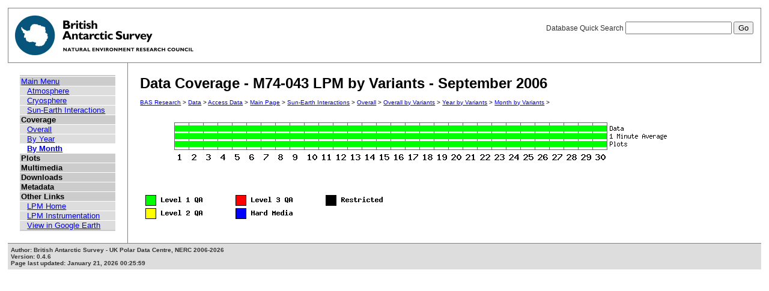

--- FILE ---
content_type: text/html; charset=UTF-8
request_url: https://psddb.nerc-bas.ac.uk/data/access/coverage.php?menu=1&class=47&bc=1,3,6,9&type=LPM&site=M74-043&year=2006&month=09&script=0
body_size: 121564
content:
<html lang="en">
<head>
   <title>Data Coverage - M74-043 LPM by Variants - September 2006</title>
   <link href="/css/main.css" rel="stylesheet" type="text/css" title="Wireframe">
<script src="/js/common.js"></script>
<script src="/js/coverage.js"></script>
</head>
<body>
<div id="container">
   <div id="rightnav">
       <form action='results.php' method='GET'>
       <label>Database Quick Search
       <input type='text' name='searchterm'>
       <input type='hidden' name='menu' value='1'>
       <input type='hidden' name='class' value='47'>
       <input type='hidden' name='bc' value='1,3,6,9'>
       <input type='hidden' name='type' value='LPM'>
       <input type='hidden' name='site' value='M74-043'>
       <input type='hidden' name='year' value='2006'>
       <input type='hidden' name='month' value='09'>
       <input type='hidden' name='script' value='0'>
       <input type='hidden' name='page' value=1>
       <input value='Go' type='submit'>
       </label>
       </form>
   </div>
   <img src='/images/baslogo.gif' alt="British Antarctic Survey" title="British Antarctic Survey">
</div>
<div id="wrapper">
<table id='body' cellspacing=0><tr valign='top'><td id='leftnav'>
<div id="nav-content">
<ul class="menu" id="nav-content-level0">
  <li><a href=/data/access/index.php>Main Menu</a></li>
</ul>
<ul class="menu" id="nav-content-level1">
  <li><a href='/data/access/main.php?menu=4'>Atmosphere</a></li>
  <li><a href='/data/access/main.php?menu=2'>Cryosphere</a></li>
  <li><a href='/data/access/main.php?menu=1'>Sun-Earth Interactions</a></li>
</ul>
<ul class="menu" id="nav-content-level0">
  <li><b>Coverage</b></li>
</ul>
<ul class="menu" id="nav-content-level1">
  <li><a href='/data/access/coverage.php?class=47&menu=1'>Overall</a></li>
  <li><a href='/data/access/coverage.php?class=47&menu=1&year=2006&bc=1'>By Year</a></li>
  <li class="currentItem"><a href='/data/access/coverage.php?class=47&menu=1&year=2006&bc=1,4&month=09'>By Month</a></li>
</ul>
<ul class="menu" id="nav-content-level0">
  <li><b>Plots</b></li>
</ul>
<ul class="menu" id="nav-content-level0">
  <li><b>Multimedia</b></li>
</ul>
<ul class="menu" id="nav-content-level0">
  <li><b>Downloads</b></li>
</ul>
<ul class="menu" id="nav-content-level0">
  <li><b>Metadata</b></li>
</ul>
<ul class="menu" id="nav-content-level0">
  <li><b>Other Links</b></li>
</ul>
<ul class="menu" id="nav-content-level1">
  <li><a href='http://www.antarctica.ac.uk/bas_research/our_research/az/lpm/index.php' target='_blank'>LPM Home</a></li>
  <li><a href='http://www.antarctica.ac.uk/bas_research/instruments/lpm.php' target='_blank'>LPM Instrumentation</a></li>
  <li><a href='http://psdweb.nerc-bas.ac.uk/lpm/web/LPM.kmz' target='_blank'>View in Google Earth</a></li>
</ul>
   </div>
</td><td id='content'>
   <h2>Data Coverage - M74-043 LPM by Variants - September 2006</h2>
   <p class="breadcrumb">
<a href="http://www.antarctica.ac.uk/bas_research/index.php">BAS Research</a> &gt;
<a href="http://www.antarctica.ac.uk/bas_research/data/index.php">Data</a> &gt;
<a href=/data/access/index.php>Access Data</a> &gt;
<a href="index.php">Main Page</a> &gt;
<a href="/data/access/main.php?class=47&menu=1">Sun-Earth Interactions</a> &gt;
<a href="/data/access/coverage.php?menu=1&class=47&bc=1">Overall</a> &gt;
<a href="/data/access/coverage.php?menu=1&class=47&bc=1,3&type=LPM&site=M74-043">Overall by Variants</a> &gt;
<a href="/data/access/coverage.php?menu=1&class=47&bc=1,3,6&type=LPM&site=M74-043&year=2006">Year by Variants</a> &gt;
<a href="/data/access/coverage.php?menu=1&class=47&bc=1,3,6,9&type=LPM&site=M74-043&year=2006&month=09">Month by Variants</a> &gt;
</p>
<br/>
<center><img id='image' src='/php/database/coverage/month.php?r=585858703&year=2006&month=09&type=LPM&site=M74-043&class=47&bc=1,3,6,9,9' border=0 usemap='#map'></center>
<map name='map'>
<area shape='rect' coords='0,5,24,14' href='download.php?menu=1&class=47&bc=1,3,6,9,9&type=LPM&site=M74-043&year=2006&month=09&script=0&day=244' target='_blank'>
<area shape='rect' coords='24,5,48,14' href='download.php?menu=1&class=47&bc=1,3,6,9,9&type=LPM&site=M74-043&year=2006&month=09&script=0&day=245' target='_blank'>
<area shape='rect' coords='48,5,72,14' href='download.php?menu=1&class=47&bc=1,3,6,9,9&type=LPM&site=M74-043&year=2006&month=09&script=0&day=246' target='_blank'>
<area shape='rect' coords='72,5,96,14' href='download.php?menu=1&class=47&bc=1,3,6,9,9&type=LPM&site=M74-043&year=2006&month=09&script=0&day=247' target='_blank'>
<area shape='rect' coords='96,5,120,14' href='download.php?menu=1&class=47&bc=1,3,6,9,9&type=LPM&site=M74-043&year=2006&month=09&script=0&day=248' target='_blank'>
<area shape='rect' coords='120,5,144,14' href='download.php?menu=1&class=47&bc=1,3,6,9,9&type=LPM&site=M74-043&year=2006&month=09&script=0&day=249' target='_blank'>
<area shape='rect' coords='144,5,168,14' href='download.php?menu=1&class=47&bc=1,3,6,9,9&type=LPM&site=M74-043&year=2006&month=09&script=0&day=250' target='_blank'>
<area shape='rect' coords='168,5,192,14' href='download.php?menu=1&class=47&bc=1,3,6,9,9&type=LPM&site=M74-043&year=2006&month=09&script=0&day=251' target='_blank'>
<area shape='rect' coords='192,5,216,14' href='download.php?menu=1&class=47&bc=1,3,6,9,9&type=LPM&site=M74-043&year=2006&month=09&script=0&day=252' target='_blank'>
<area shape='rect' coords='216,5,240,14' href='download.php?menu=1&class=47&bc=1,3,6,9,9&type=LPM&site=M74-043&year=2006&month=09&script=0&day=253' target='_blank'>
<area shape='rect' coords='240,5,264,14' href='download.php?menu=1&class=47&bc=1,3,6,9,9&type=LPM&site=M74-043&year=2006&month=09&script=0&day=254' target='_blank'>
<area shape='rect' coords='264,5,288,14' href='download.php?menu=1&class=47&bc=1,3,6,9,9&type=LPM&site=M74-043&year=2006&month=09&script=0&day=255' target='_blank'>
<area shape='rect' coords='288,5,312,14' href='download.php?menu=1&class=47&bc=1,3,6,9,9&type=LPM&site=M74-043&year=2006&month=09&script=0&day=256' target='_blank'>
<area shape='rect' coords='312,5,336,14' href='download.php?menu=1&class=47&bc=1,3,6,9,9&type=LPM&site=M74-043&year=2006&month=09&script=0&day=257' target='_blank'>
<area shape='rect' coords='336,5,360,14' href='download.php?menu=1&class=47&bc=1,3,6,9,9&type=LPM&site=M74-043&year=2006&month=09&script=0&day=258' target='_blank'>
<area shape='rect' coords='360,5,384,14' href='download.php?menu=1&class=47&bc=1,3,6,9,9&type=LPM&site=M74-043&year=2006&month=09&script=0&day=259' target='_blank'>
<area shape='rect' coords='384,5,408,14' href='download.php?menu=1&class=47&bc=1,3,6,9,9&type=LPM&site=M74-043&year=2006&month=09&script=0&day=260' target='_blank'>
<area shape='rect' coords='408,5,432,14' href='download.php?menu=1&class=47&bc=1,3,6,9,9&type=LPM&site=M74-043&year=2006&month=09&script=0&day=261' target='_blank'>
<area shape='rect' coords='432,5,456,14' href='download.php?menu=1&class=47&bc=1,3,6,9,9&type=LPM&site=M74-043&year=2006&month=09&script=0&day=262' target='_blank'>
<area shape='rect' coords='456,5,480,14' href='download.php?menu=1&class=47&bc=1,3,6,9,9&type=LPM&site=M74-043&year=2006&month=09&script=0&day=263' target='_blank'>
<area shape='rect' coords='480,5,504,14' href='download.php?menu=1&class=47&bc=1,3,6,9,9&type=LPM&site=M74-043&year=2006&month=09&script=0&day=264' target='_blank'>
<area shape='rect' coords='504,5,528,14' href='download.php?menu=1&class=47&bc=1,3,6,9,9&type=LPM&site=M74-043&year=2006&month=09&script=0&day=265' target='_blank'>
<area shape='rect' coords='528,5,552,14' href='download.php?menu=1&class=47&bc=1,3,6,9,9&type=LPM&site=M74-043&year=2006&month=09&script=0&day=266' target='_blank'>
<area shape='rect' coords='552,5,576,14' href='download.php?menu=1&class=47&bc=1,3,6,9,9&type=LPM&site=M74-043&year=2006&month=09&script=0&day=267' target='_blank'>
<area shape='rect' coords='576,5,600,14' href='download.php?menu=1&class=47&bc=1,3,6,9,9&type=LPM&site=M74-043&year=2006&month=09&script=0&day=268' target='_blank'>
<area shape='rect' coords='600,5,624,14' href='download.php?menu=1&class=47&bc=1,3,6,9,9&type=LPM&site=M74-043&year=2006&month=09&script=0&day=269' target='_blank'>
<area shape='rect' coords='624,5,648,14' href='download.php?menu=1&class=47&bc=1,3,6,9,9&type=LPM&site=M74-043&year=2006&month=09&script=0&day=270' target='_blank'>
<area shape='rect' coords='648,5,672,14' href='download.php?menu=1&class=47&bc=1,3,6,9,9&type=LPM&site=M74-043&year=2006&month=09&script=0&day=271' target='_blank'>
<area shape='rect' coords='672,5,696,14' href='download.php?menu=1&class=47&bc=1,3,6,9,9&type=LPM&site=M74-043&year=2006&month=09&script=0&day=272' target='_blank'>
<area shape='rect' coords='696,5,720,14' href='download.php?menu=1&class=47&bc=1,3,6,9,9&type=LPM&site=M74-043&year=2006&month=09&script=0&day=273' target='_blank'>
<area shape='rect' coords='0,5,24,14' href='download.php?menu=1&class=47&bc=1,3,6,9,9&type=LPM&site=M74-043&year=2006&month=09&script=0&day=244' target='_blank'>
<area shape='rect' coords='24,5,48,14' href='download.php?menu=1&class=47&bc=1,3,6,9,9&type=LPM&site=M74-043&year=2006&month=09&script=0&day=245' target='_blank'>
<area shape='rect' coords='48,5,72,14' href='download.php?menu=1&class=47&bc=1,3,6,9,9&type=LPM&site=M74-043&year=2006&month=09&script=0&day=246' target='_blank'>
<area shape='rect' coords='72,5,96,14' href='download.php?menu=1&class=47&bc=1,3,6,9,9&type=LPM&site=M74-043&year=2006&month=09&script=0&day=247' target='_blank'>
<area shape='rect' coords='96,5,120,14' href='download.php?menu=1&class=47&bc=1,3,6,9,9&type=LPM&site=M74-043&year=2006&month=09&script=0&day=248' target='_blank'>
<area shape='rect' coords='120,5,144,14' href='download.php?menu=1&class=47&bc=1,3,6,9,9&type=LPM&site=M74-043&year=2006&month=09&script=0&day=249' target='_blank'>
<area shape='rect' coords='144,5,168,14' href='download.php?menu=1&class=47&bc=1,3,6,9,9&type=LPM&site=M74-043&year=2006&month=09&script=0&day=250' target='_blank'>
<area shape='rect' coords='168,5,192,14' href='download.php?menu=1&class=47&bc=1,3,6,9,9&type=LPM&site=M74-043&year=2006&month=09&script=0&day=251' target='_blank'>
<area shape='rect' coords='192,5,216,14' href='download.php?menu=1&class=47&bc=1,3,6,9,9&type=LPM&site=M74-043&year=2006&month=09&script=0&day=252' target='_blank'>
<area shape='rect' coords='216,5,240,14' href='download.php?menu=1&class=47&bc=1,3,6,9,9&type=LPM&site=M74-043&year=2006&month=09&script=0&day=253' target='_blank'>
<area shape='rect' coords='240,5,264,14' href='download.php?menu=1&class=47&bc=1,3,6,9,9&type=LPM&site=M74-043&year=2006&month=09&script=0&day=254' target='_blank'>
<area shape='rect' coords='264,5,288,14' href='download.php?menu=1&class=47&bc=1,3,6,9,9&type=LPM&site=M74-043&year=2006&month=09&script=0&day=255' target='_blank'>
<area shape='rect' coords='288,5,312,14' href='download.php?menu=1&class=47&bc=1,3,6,9,9&type=LPM&site=M74-043&year=2006&month=09&script=0&day=256' target='_blank'>
<area shape='rect' coords='312,5,336,14' href='download.php?menu=1&class=47&bc=1,3,6,9,9&type=LPM&site=M74-043&year=2006&month=09&script=0&day=257' target='_blank'>
<area shape='rect' coords='336,5,360,14' href='download.php?menu=1&class=47&bc=1,3,6,9,9&type=LPM&site=M74-043&year=2006&month=09&script=0&day=258' target='_blank'>
<area shape='rect' coords='360,5,384,14' href='download.php?menu=1&class=47&bc=1,3,6,9,9&type=LPM&site=M74-043&year=2006&month=09&script=0&day=259' target='_blank'>
<area shape='rect' coords='384,5,408,14' href='download.php?menu=1&class=47&bc=1,3,6,9,9&type=LPM&site=M74-043&year=2006&month=09&script=0&day=260' target='_blank'>
<area shape='rect' coords='408,5,432,14' href='download.php?menu=1&class=47&bc=1,3,6,9,9&type=LPM&site=M74-043&year=2006&month=09&script=0&day=261' target='_blank'>
<area shape='rect' coords='432,5,456,14' href='download.php?menu=1&class=47&bc=1,3,6,9,9&type=LPM&site=M74-043&year=2006&month=09&script=0&day=262' target='_blank'>
<area shape='rect' coords='456,5,480,14' href='download.php?menu=1&class=47&bc=1,3,6,9,9&type=LPM&site=M74-043&year=2006&month=09&script=0&day=263' target='_blank'>
<area shape='rect' coords='480,5,504,14' href='download.php?menu=1&class=47&bc=1,3,6,9,9&type=LPM&site=M74-043&year=2006&month=09&script=0&day=264' target='_blank'>
<area shape='rect' coords='504,5,528,14' href='download.php?menu=1&class=47&bc=1,3,6,9,9&type=LPM&site=M74-043&year=2006&month=09&script=0&day=265' target='_blank'>
<area shape='rect' coords='528,5,552,14' href='download.php?menu=1&class=47&bc=1,3,6,9,9&type=LPM&site=M74-043&year=2006&month=09&script=0&day=266' target='_blank'>
<area shape='rect' coords='552,5,576,14' href='download.php?menu=1&class=47&bc=1,3,6,9,9&type=LPM&site=M74-043&year=2006&month=09&script=0&day=267' target='_blank'>
<area shape='rect' coords='576,5,600,14' href='download.php?menu=1&class=47&bc=1,3,6,9,9&type=LPM&site=M74-043&year=2006&month=09&script=0&day=268' target='_blank'>
<area shape='rect' coords='600,5,624,14' href='download.php?menu=1&class=47&bc=1,3,6,9,9&type=LPM&site=M74-043&year=2006&month=09&script=0&day=269' target='_blank'>
<area shape='rect' coords='624,5,648,14' href='download.php?menu=1&class=47&bc=1,3,6,9,9&type=LPM&site=M74-043&year=2006&month=09&script=0&day=270' target='_blank'>
<area shape='rect' coords='648,5,672,14' href='download.php?menu=1&class=47&bc=1,3,6,9,9&type=LPM&site=M74-043&year=2006&month=09&script=0&day=271' target='_blank'>
<area shape='rect' coords='672,5,696,14' href='download.php?menu=1&class=47&bc=1,3,6,9,9&type=LPM&site=M74-043&year=2006&month=09&script=0&day=272' target='_blank'>
<area shape='rect' coords='696,5,720,14' href='download.php?menu=1&class=47&bc=1,3,6,9,9&type=LPM&site=M74-043&year=2006&month=09&script=0&day=273' target='_blank'>
<area shape='rect' coords='0,5,24,14' href='download.php?menu=1&class=47&bc=1,3,6,9,9&type=LPM&site=M74-043&year=2006&month=09&script=0&day=244' target='_blank'>
<area shape='rect' coords='24,5,48,14' href='download.php?menu=1&class=47&bc=1,3,6,9,9&type=LPM&site=M74-043&year=2006&month=09&script=0&day=245' target='_blank'>
<area shape='rect' coords='48,5,72,14' href='download.php?menu=1&class=47&bc=1,3,6,9,9&type=LPM&site=M74-043&year=2006&month=09&script=0&day=246' target='_blank'>
<area shape='rect' coords='72,5,96,14' href='download.php?menu=1&class=47&bc=1,3,6,9,9&type=LPM&site=M74-043&year=2006&month=09&script=0&day=247' target='_blank'>
<area shape='rect' coords='96,5,120,14' href='download.php?menu=1&class=47&bc=1,3,6,9,9&type=LPM&site=M74-043&year=2006&month=09&script=0&day=248' target='_blank'>
<area shape='rect' coords='120,5,144,14' href='download.php?menu=1&class=47&bc=1,3,6,9,9&type=LPM&site=M74-043&year=2006&month=09&script=0&day=249' target='_blank'>
<area shape='rect' coords='144,5,168,14' href='download.php?menu=1&class=47&bc=1,3,6,9,9&type=LPM&site=M74-043&year=2006&month=09&script=0&day=250' target='_blank'>
<area shape='rect' coords='168,5,192,14' href='download.php?menu=1&class=47&bc=1,3,6,9,9&type=LPM&site=M74-043&year=2006&month=09&script=0&day=251' target='_blank'>
<area shape='rect' coords='192,5,216,14' href='download.php?menu=1&class=47&bc=1,3,6,9,9&type=LPM&site=M74-043&year=2006&month=09&script=0&day=252' target='_blank'>
<area shape='rect' coords='216,5,240,14' href='download.php?menu=1&class=47&bc=1,3,6,9,9&type=LPM&site=M74-043&year=2006&month=09&script=0&day=253' target='_blank'>
<area shape='rect' coords='240,5,264,14' href='download.php?menu=1&class=47&bc=1,3,6,9,9&type=LPM&site=M74-043&year=2006&month=09&script=0&day=254' target='_blank'>
<area shape='rect' coords='264,5,288,14' href='download.php?menu=1&class=47&bc=1,3,6,9,9&type=LPM&site=M74-043&year=2006&month=09&script=0&day=255' target='_blank'>
<area shape='rect' coords='288,5,312,14' href='download.php?menu=1&class=47&bc=1,3,6,9,9&type=LPM&site=M74-043&year=2006&month=09&script=0&day=256' target='_blank'>
<area shape='rect' coords='312,5,336,14' href='download.php?menu=1&class=47&bc=1,3,6,9,9&type=LPM&site=M74-043&year=2006&month=09&script=0&day=257' target='_blank'>
<area shape='rect' coords='336,5,360,14' href='download.php?menu=1&class=47&bc=1,3,6,9,9&type=LPM&site=M74-043&year=2006&month=09&script=0&day=258' target='_blank'>
<area shape='rect' coords='360,5,384,14' href='download.php?menu=1&class=47&bc=1,3,6,9,9&type=LPM&site=M74-043&year=2006&month=09&script=0&day=259' target='_blank'>
<area shape='rect' coords='384,5,408,14' href='download.php?menu=1&class=47&bc=1,3,6,9,9&type=LPM&site=M74-043&year=2006&month=09&script=0&day=260' target='_blank'>
<area shape='rect' coords='408,5,432,14' href='download.php?menu=1&class=47&bc=1,3,6,9,9&type=LPM&site=M74-043&year=2006&month=09&script=0&day=261' target='_blank'>
<area shape='rect' coords='432,5,456,14' href='download.php?menu=1&class=47&bc=1,3,6,9,9&type=LPM&site=M74-043&year=2006&month=09&script=0&day=262' target='_blank'>
<area shape='rect' coords='456,5,480,14' href='download.php?menu=1&class=47&bc=1,3,6,9,9&type=LPM&site=M74-043&year=2006&month=09&script=0&day=263' target='_blank'>
<area shape='rect' coords='480,5,504,14' href='download.php?menu=1&class=47&bc=1,3,6,9,9&type=LPM&site=M74-043&year=2006&month=09&script=0&day=264' target='_blank'>
<area shape='rect' coords='504,5,528,14' href='download.php?menu=1&class=47&bc=1,3,6,9,9&type=LPM&site=M74-043&year=2006&month=09&script=0&day=265' target='_blank'>
<area shape='rect' coords='528,5,552,14' href='download.php?menu=1&class=47&bc=1,3,6,9,9&type=LPM&site=M74-043&year=2006&month=09&script=0&day=266' target='_blank'>
<area shape='rect' coords='552,5,576,14' href='download.php?menu=1&class=47&bc=1,3,6,9,9&type=LPM&site=M74-043&year=2006&month=09&script=0&day=267' target='_blank'>
<area shape='rect' coords='576,5,600,14' href='download.php?menu=1&class=47&bc=1,3,6,9,9&type=LPM&site=M74-043&year=2006&month=09&script=0&day=268' target='_blank'>
<area shape='rect' coords='600,5,624,14' href='download.php?menu=1&class=47&bc=1,3,6,9,9&type=LPM&site=M74-043&year=2006&month=09&script=0&day=269' target='_blank'>
<area shape='rect' coords='624,5,648,14' href='download.php?menu=1&class=47&bc=1,3,6,9,9&type=LPM&site=M74-043&year=2006&month=09&script=0&day=270' target='_blank'>
<area shape='rect' coords='648,5,672,14' href='download.php?menu=1&class=47&bc=1,3,6,9,9&type=LPM&site=M74-043&year=2006&month=09&script=0&day=271' target='_blank'>
<area shape='rect' coords='672,5,696,14' href='download.php?menu=1&class=47&bc=1,3,6,9,9&type=LPM&site=M74-043&year=2006&month=09&script=0&day=272' target='_blank'>
<area shape='rect' coords='696,5,720,14' href='download.php?menu=1&class=47&bc=1,3,6,9,9&type=LPM&site=M74-043&year=2006&month=09&script=0&day=273' target='_blank'>
<area shape='rect' coords='0,5,24,14' href='download.php?menu=1&class=47&bc=1,3,6,9,9&type=LPM&site=M74-043&year=2006&month=09&script=0&day=244' target='_blank'>
<area shape='rect' coords='24,5,48,14' href='download.php?menu=1&class=47&bc=1,3,6,9,9&type=LPM&site=M74-043&year=2006&month=09&script=0&day=245' target='_blank'>
<area shape='rect' coords='48,5,72,14' href='download.php?menu=1&class=47&bc=1,3,6,9,9&type=LPM&site=M74-043&year=2006&month=09&script=0&day=246' target='_blank'>
<area shape='rect' coords='72,5,96,14' href='download.php?menu=1&class=47&bc=1,3,6,9,9&type=LPM&site=M74-043&year=2006&month=09&script=0&day=247' target='_blank'>
<area shape='rect' coords='96,5,120,14' href='download.php?menu=1&class=47&bc=1,3,6,9,9&type=LPM&site=M74-043&year=2006&month=09&script=0&day=248' target='_blank'>
<area shape='rect' coords='120,5,144,14' href='download.php?menu=1&class=47&bc=1,3,6,9,9&type=LPM&site=M74-043&year=2006&month=09&script=0&day=249' target='_blank'>
<area shape='rect' coords='144,5,168,14' href='download.php?menu=1&class=47&bc=1,3,6,9,9&type=LPM&site=M74-043&year=2006&month=09&script=0&day=250' target='_blank'>
<area shape='rect' coords='168,5,192,14' href='download.php?menu=1&class=47&bc=1,3,6,9,9&type=LPM&site=M74-043&year=2006&month=09&script=0&day=251' target='_blank'>
<area shape='rect' coords='192,5,216,14' href='download.php?menu=1&class=47&bc=1,3,6,9,9&type=LPM&site=M74-043&year=2006&month=09&script=0&day=252' target='_blank'>
<area shape='rect' coords='216,5,240,14' href='download.php?menu=1&class=47&bc=1,3,6,9,9&type=LPM&site=M74-043&year=2006&month=09&script=0&day=253' target='_blank'>
<area shape='rect' coords='240,5,264,14' href='download.php?menu=1&class=47&bc=1,3,6,9,9&type=LPM&site=M74-043&year=2006&month=09&script=0&day=254' target='_blank'>
<area shape='rect' coords='264,5,288,14' href='download.php?menu=1&class=47&bc=1,3,6,9,9&type=LPM&site=M74-043&year=2006&month=09&script=0&day=255' target='_blank'>
<area shape='rect' coords='288,5,312,14' href='download.php?menu=1&class=47&bc=1,3,6,9,9&type=LPM&site=M74-043&year=2006&month=09&script=0&day=256' target='_blank'>
<area shape='rect' coords='312,5,336,14' href='download.php?menu=1&class=47&bc=1,3,6,9,9&type=LPM&site=M74-043&year=2006&month=09&script=0&day=257' target='_blank'>
<area shape='rect' coords='336,5,360,14' href='download.php?menu=1&class=47&bc=1,3,6,9,9&type=LPM&site=M74-043&year=2006&month=09&script=0&day=258' target='_blank'>
<area shape='rect' coords='360,5,384,14' href='download.php?menu=1&class=47&bc=1,3,6,9,9&type=LPM&site=M74-043&year=2006&month=09&script=0&day=259' target='_blank'>
<area shape='rect' coords='384,5,408,14' href='download.php?menu=1&class=47&bc=1,3,6,9,9&type=LPM&site=M74-043&year=2006&month=09&script=0&day=260' target='_blank'>
<area shape='rect' coords='408,5,432,14' href='download.php?menu=1&class=47&bc=1,3,6,9,9&type=LPM&site=M74-043&year=2006&month=09&script=0&day=261' target='_blank'>
<area shape='rect' coords='432,5,456,14' href='download.php?menu=1&class=47&bc=1,3,6,9,9&type=LPM&site=M74-043&year=2006&month=09&script=0&day=262' target='_blank'>
<area shape='rect' coords='456,5,480,14' href='download.php?menu=1&class=47&bc=1,3,6,9,9&type=LPM&site=M74-043&year=2006&month=09&script=0&day=263' target='_blank'>
<area shape='rect' coords='480,5,504,14' href='download.php?menu=1&class=47&bc=1,3,6,9,9&type=LPM&site=M74-043&year=2006&month=09&script=0&day=264' target='_blank'>
<area shape='rect' coords='504,5,528,14' href='download.php?menu=1&class=47&bc=1,3,6,9,9&type=LPM&site=M74-043&year=2006&month=09&script=0&day=265' target='_blank'>
<area shape='rect' coords='528,5,552,14' href='download.php?menu=1&class=47&bc=1,3,6,9,9&type=LPM&site=M74-043&year=2006&month=09&script=0&day=266' target='_blank'>
<area shape='rect' coords='552,5,576,14' href='download.php?menu=1&class=47&bc=1,3,6,9,9&type=LPM&site=M74-043&year=2006&month=09&script=0&day=267' target='_blank'>
<area shape='rect' coords='576,5,600,14' href='download.php?menu=1&class=47&bc=1,3,6,9,9&type=LPM&site=M74-043&year=2006&month=09&script=0&day=268' target='_blank'>
<area shape='rect' coords='600,5,624,14' href='download.php?menu=1&class=47&bc=1,3,6,9,9&type=LPM&site=M74-043&year=2006&month=09&script=0&day=269' target='_blank'>
<area shape='rect' coords='624,5,648,14' href='download.php?menu=1&class=47&bc=1,3,6,9,9&type=LPM&site=M74-043&year=2006&month=09&script=0&day=270' target='_blank'>
<area shape='rect' coords='648,5,672,14' href='download.php?menu=1&class=47&bc=1,3,6,9,9&type=LPM&site=M74-043&year=2006&month=09&script=0&day=271' target='_blank'>
<area shape='rect' coords='672,5,696,14' href='download.php?menu=1&class=47&bc=1,3,6,9,9&type=LPM&site=M74-043&year=2006&month=09&script=0&day=272' target='_blank'>
<area shape='rect' coords='696,5,720,14' href='download.php?menu=1&class=47&bc=1,3,6,9,9&type=LPM&site=M74-043&year=2006&month=09&script=0&day=273' target='_blank'>
<area shape='rect' coords='0,5,24,14' href='download.php?menu=1&class=47&bc=1,3,6,9,9&type=LPM&site=M74-043&year=2006&month=09&script=0&day=244' target='_blank'>
<area shape='rect' coords='24,5,48,14' href='download.php?menu=1&class=47&bc=1,3,6,9,9&type=LPM&site=M74-043&year=2006&month=09&script=0&day=245' target='_blank'>
<area shape='rect' coords='48,5,72,14' href='download.php?menu=1&class=47&bc=1,3,6,9,9&type=LPM&site=M74-043&year=2006&month=09&script=0&day=246' target='_blank'>
<area shape='rect' coords='72,5,96,14' href='download.php?menu=1&class=47&bc=1,3,6,9,9&type=LPM&site=M74-043&year=2006&month=09&script=0&day=247' target='_blank'>
<area shape='rect' coords='96,5,120,14' href='download.php?menu=1&class=47&bc=1,3,6,9,9&type=LPM&site=M74-043&year=2006&month=09&script=0&day=248' target='_blank'>
<area shape='rect' coords='120,5,144,14' href='download.php?menu=1&class=47&bc=1,3,6,9,9&type=LPM&site=M74-043&year=2006&month=09&script=0&day=249' target='_blank'>
<area shape='rect' coords='144,5,168,14' href='download.php?menu=1&class=47&bc=1,3,6,9,9&type=LPM&site=M74-043&year=2006&month=09&script=0&day=250' target='_blank'>
<area shape='rect' coords='168,5,192,14' href='download.php?menu=1&class=47&bc=1,3,6,9,9&type=LPM&site=M74-043&year=2006&month=09&script=0&day=251' target='_blank'>
<area shape='rect' coords='192,5,216,14' href='download.php?menu=1&class=47&bc=1,3,6,9,9&type=LPM&site=M74-043&year=2006&month=09&script=0&day=252' target='_blank'>
<area shape='rect' coords='216,5,240,14' href='download.php?menu=1&class=47&bc=1,3,6,9,9&type=LPM&site=M74-043&year=2006&month=09&script=0&day=253' target='_blank'>
<area shape='rect' coords='240,5,264,14' href='download.php?menu=1&class=47&bc=1,3,6,9,9&type=LPM&site=M74-043&year=2006&month=09&script=0&day=254' target='_blank'>
<area shape='rect' coords='264,5,288,14' href='download.php?menu=1&class=47&bc=1,3,6,9,9&type=LPM&site=M74-043&year=2006&month=09&script=0&day=255' target='_blank'>
<area shape='rect' coords='288,5,312,14' href='download.php?menu=1&class=47&bc=1,3,6,9,9&type=LPM&site=M74-043&year=2006&month=09&script=0&day=256' target='_blank'>
<area shape='rect' coords='312,5,336,14' href='download.php?menu=1&class=47&bc=1,3,6,9,9&type=LPM&site=M74-043&year=2006&month=09&script=0&day=257' target='_blank'>
<area shape='rect' coords='336,5,360,14' href='download.php?menu=1&class=47&bc=1,3,6,9,9&type=LPM&site=M74-043&year=2006&month=09&script=0&day=258' target='_blank'>
<area shape='rect' coords='360,5,384,14' href='download.php?menu=1&class=47&bc=1,3,6,9,9&type=LPM&site=M74-043&year=2006&month=09&script=0&day=259' target='_blank'>
<area shape='rect' coords='384,5,408,14' href='download.php?menu=1&class=47&bc=1,3,6,9,9&type=LPM&site=M74-043&year=2006&month=09&script=0&day=260' target='_blank'>
<area shape='rect' coords='408,5,432,14' href='download.php?menu=1&class=47&bc=1,3,6,9,9&type=LPM&site=M74-043&year=2006&month=09&script=0&day=261' target='_blank'>
<area shape='rect' coords='432,5,456,14' href='download.php?menu=1&class=47&bc=1,3,6,9,9&type=LPM&site=M74-043&year=2006&month=09&script=0&day=262' target='_blank'>
<area shape='rect' coords='456,5,480,14' href='download.php?menu=1&class=47&bc=1,3,6,9,9&type=LPM&site=M74-043&year=2006&month=09&script=0&day=263' target='_blank'>
<area shape='rect' coords='480,5,504,14' href='download.php?menu=1&class=47&bc=1,3,6,9,9&type=LPM&site=M74-043&year=2006&month=09&script=0&day=264' target='_blank'>
<area shape='rect' coords='504,5,528,14' href='download.php?menu=1&class=47&bc=1,3,6,9,9&type=LPM&site=M74-043&year=2006&month=09&script=0&day=265' target='_blank'>
<area shape='rect' coords='528,5,552,14' href='download.php?menu=1&class=47&bc=1,3,6,9,9&type=LPM&site=M74-043&year=2006&month=09&script=0&day=266' target='_blank'>
<area shape='rect' coords='552,5,576,14' href='download.php?menu=1&class=47&bc=1,3,6,9,9&type=LPM&site=M74-043&year=2006&month=09&script=0&day=267' target='_blank'>
<area shape='rect' coords='576,5,600,14' href='download.php?menu=1&class=47&bc=1,3,6,9,9&type=LPM&site=M74-043&year=2006&month=09&script=0&day=268' target='_blank'>
<area shape='rect' coords='600,5,624,14' href='download.php?menu=1&class=47&bc=1,3,6,9,9&type=LPM&site=M74-043&year=2006&month=09&script=0&day=269' target='_blank'>
<area shape='rect' coords='624,5,648,14' href='download.php?menu=1&class=47&bc=1,3,6,9,9&type=LPM&site=M74-043&year=2006&month=09&script=0&day=270' target='_blank'>
<area shape='rect' coords='648,5,672,14' href='download.php?menu=1&class=47&bc=1,3,6,9,9&type=LPM&site=M74-043&year=2006&month=09&script=0&day=271' target='_blank'>
<area shape='rect' coords='672,5,696,14' href='download.php?menu=1&class=47&bc=1,3,6,9,9&type=LPM&site=M74-043&year=2006&month=09&script=0&day=272' target='_blank'>
<area shape='rect' coords='696,5,720,14' href='download.php?menu=1&class=47&bc=1,3,6,9,9&type=LPM&site=M74-043&year=2006&month=09&script=0&day=273' target='_blank'>
<area shape='rect' coords='0,5,24,14' href='download.php?menu=1&class=47&bc=1,3,6,9,9&type=LPM&site=M74-043&year=2006&month=09&script=0&day=244' target='_blank'>
<area shape='rect' coords='24,5,48,14' href='download.php?menu=1&class=47&bc=1,3,6,9,9&type=LPM&site=M74-043&year=2006&month=09&script=0&day=245' target='_blank'>
<area shape='rect' coords='48,5,72,14' href='download.php?menu=1&class=47&bc=1,3,6,9,9&type=LPM&site=M74-043&year=2006&month=09&script=0&day=246' target='_blank'>
<area shape='rect' coords='72,5,96,14' href='download.php?menu=1&class=47&bc=1,3,6,9,9&type=LPM&site=M74-043&year=2006&month=09&script=0&day=247' target='_blank'>
<area shape='rect' coords='96,5,120,14' href='download.php?menu=1&class=47&bc=1,3,6,9,9&type=LPM&site=M74-043&year=2006&month=09&script=0&day=248' target='_blank'>
<area shape='rect' coords='120,5,144,14' href='download.php?menu=1&class=47&bc=1,3,6,9,9&type=LPM&site=M74-043&year=2006&month=09&script=0&day=249' target='_blank'>
<area shape='rect' coords='144,5,168,14' href='download.php?menu=1&class=47&bc=1,3,6,9,9&type=LPM&site=M74-043&year=2006&month=09&script=0&day=250' target='_blank'>
<area shape='rect' coords='168,5,192,14' href='download.php?menu=1&class=47&bc=1,3,6,9,9&type=LPM&site=M74-043&year=2006&month=09&script=0&day=251' target='_blank'>
<area shape='rect' coords='192,5,216,14' href='download.php?menu=1&class=47&bc=1,3,6,9,9&type=LPM&site=M74-043&year=2006&month=09&script=0&day=252' target='_blank'>
<area shape='rect' coords='216,5,240,14' href='download.php?menu=1&class=47&bc=1,3,6,9,9&type=LPM&site=M74-043&year=2006&month=09&script=0&day=253' target='_blank'>
<area shape='rect' coords='240,5,264,14' href='download.php?menu=1&class=47&bc=1,3,6,9,9&type=LPM&site=M74-043&year=2006&month=09&script=0&day=254' target='_blank'>
<area shape='rect' coords='264,5,288,14' href='download.php?menu=1&class=47&bc=1,3,6,9,9&type=LPM&site=M74-043&year=2006&month=09&script=0&day=255' target='_blank'>
<area shape='rect' coords='288,5,312,14' href='download.php?menu=1&class=47&bc=1,3,6,9,9&type=LPM&site=M74-043&year=2006&month=09&script=0&day=256' target='_blank'>
<area shape='rect' coords='312,5,336,14' href='download.php?menu=1&class=47&bc=1,3,6,9,9&type=LPM&site=M74-043&year=2006&month=09&script=0&day=257' target='_blank'>
<area shape='rect' coords='336,5,360,14' href='download.php?menu=1&class=47&bc=1,3,6,9,9&type=LPM&site=M74-043&year=2006&month=09&script=0&day=258' target='_blank'>
<area shape='rect' coords='360,5,384,14' href='download.php?menu=1&class=47&bc=1,3,6,9,9&type=LPM&site=M74-043&year=2006&month=09&script=0&day=259' target='_blank'>
<area shape='rect' coords='384,5,408,14' href='download.php?menu=1&class=47&bc=1,3,6,9,9&type=LPM&site=M74-043&year=2006&month=09&script=0&day=260' target='_blank'>
<area shape='rect' coords='408,5,432,14' href='download.php?menu=1&class=47&bc=1,3,6,9,9&type=LPM&site=M74-043&year=2006&month=09&script=0&day=261' target='_blank'>
<area shape='rect' coords='432,5,456,14' href='download.php?menu=1&class=47&bc=1,3,6,9,9&type=LPM&site=M74-043&year=2006&month=09&script=0&day=262' target='_blank'>
<area shape='rect' coords='456,5,480,14' href='download.php?menu=1&class=47&bc=1,3,6,9,9&type=LPM&site=M74-043&year=2006&month=09&script=0&day=263' target='_blank'>
<area shape='rect' coords='480,5,504,14' href='download.php?menu=1&class=47&bc=1,3,6,9,9&type=LPM&site=M74-043&year=2006&month=09&script=0&day=264' target='_blank'>
<area shape='rect' coords='504,5,528,14' href='download.php?menu=1&class=47&bc=1,3,6,9,9&type=LPM&site=M74-043&year=2006&month=09&script=0&day=265' target='_blank'>
<area shape='rect' coords='528,5,552,14' href='download.php?menu=1&class=47&bc=1,3,6,9,9&type=LPM&site=M74-043&year=2006&month=09&script=0&day=266' target='_blank'>
<area shape='rect' coords='552,5,576,14' href='download.php?menu=1&class=47&bc=1,3,6,9,9&type=LPM&site=M74-043&year=2006&month=09&script=0&day=267' target='_blank'>
<area shape='rect' coords='576,5,600,14' href='download.php?menu=1&class=47&bc=1,3,6,9,9&type=LPM&site=M74-043&year=2006&month=09&script=0&day=268' target='_blank'>
<area shape='rect' coords='600,5,624,14' href='download.php?menu=1&class=47&bc=1,3,6,9,9&type=LPM&site=M74-043&year=2006&month=09&script=0&day=269' target='_blank'>
<area shape='rect' coords='624,5,648,14' href='download.php?menu=1&class=47&bc=1,3,6,9,9&type=LPM&site=M74-043&year=2006&month=09&script=0&day=270' target='_blank'>
<area shape='rect' coords='648,5,672,14' href='download.php?menu=1&class=47&bc=1,3,6,9,9&type=LPM&site=M74-043&year=2006&month=09&script=0&day=271' target='_blank'>
<area shape='rect' coords='672,5,696,14' href='download.php?menu=1&class=47&bc=1,3,6,9,9&type=LPM&site=M74-043&year=2006&month=09&script=0&day=272' target='_blank'>
<area shape='rect' coords='696,5,720,14' href='download.php?menu=1&class=47&bc=1,3,6,9,9&type=LPM&site=M74-043&year=2006&month=09&script=0&day=273' target='_blank'>
<area shape='rect' coords='0,5,24,14' href='download.php?menu=1&class=47&bc=1,3,6,9,9&type=LPM&site=M74-043&year=2006&month=09&script=0&day=244' target='_blank'>
<area shape='rect' coords='24,5,48,14' href='download.php?menu=1&class=47&bc=1,3,6,9,9&type=LPM&site=M74-043&year=2006&month=09&script=0&day=245' target='_blank'>
<area shape='rect' coords='48,5,72,14' href='download.php?menu=1&class=47&bc=1,3,6,9,9&type=LPM&site=M74-043&year=2006&month=09&script=0&day=246' target='_blank'>
<area shape='rect' coords='72,5,96,14' href='download.php?menu=1&class=47&bc=1,3,6,9,9&type=LPM&site=M74-043&year=2006&month=09&script=0&day=247' target='_blank'>
<area shape='rect' coords='96,5,120,14' href='download.php?menu=1&class=47&bc=1,3,6,9,9&type=LPM&site=M74-043&year=2006&month=09&script=0&day=248' target='_blank'>
<area shape='rect' coords='120,5,144,14' href='download.php?menu=1&class=47&bc=1,3,6,9,9&type=LPM&site=M74-043&year=2006&month=09&script=0&day=249' target='_blank'>
<area shape='rect' coords='144,5,168,14' href='download.php?menu=1&class=47&bc=1,3,6,9,9&type=LPM&site=M74-043&year=2006&month=09&script=0&day=250' target='_blank'>
<area shape='rect' coords='168,5,192,14' href='download.php?menu=1&class=47&bc=1,3,6,9,9&type=LPM&site=M74-043&year=2006&month=09&script=0&day=251' target='_blank'>
<area shape='rect' coords='192,5,216,14' href='download.php?menu=1&class=47&bc=1,3,6,9,9&type=LPM&site=M74-043&year=2006&month=09&script=0&day=252' target='_blank'>
<area shape='rect' coords='216,5,240,14' href='download.php?menu=1&class=47&bc=1,3,6,9,9&type=LPM&site=M74-043&year=2006&month=09&script=0&day=253' target='_blank'>
<area shape='rect' coords='240,5,264,14' href='download.php?menu=1&class=47&bc=1,3,6,9,9&type=LPM&site=M74-043&year=2006&month=09&script=0&day=254' target='_blank'>
<area shape='rect' coords='264,5,288,14' href='download.php?menu=1&class=47&bc=1,3,6,9,9&type=LPM&site=M74-043&year=2006&month=09&script=0&day=255' target='_blank'>
<area shape='rect' coords='288,5,312,14' href='download.php?menu=1&class=47&bc=1,3,6,9,9&type=LPM&site=M74-043&year=2006&month=09&script=0&day=256' target='_blank'>
<area shape='rect' coords='312,5,336,14' href='download.php?menu=1&class=47&bc=1,3,6,9,9&type=LPM&site=M74-043&year=2006&month=09&script=0&day=257' target='_blank'>
<area shape='rect' coords='336,5,360,14' href='download.php?menu=1&class=47&bc=1,3,6,9,9&type=LPM&site=M74-043&year=2006&month=09&script=0&day=258' target='_blank'>
<area shape='rect' coords='360,5,384,14' href='download.php?menu=1&class=47&bc=1,3,6,9,9&type=LPM&site=M74-043&year=2006&month=09&script=0&day=259' target='_blank'>
<area shape='rect' coords='384,5,408,14' href='download.php?menu=1&class=47&bc=1,3,6,9,9&type=LPM&site=M74-043&year=2006&month=09&script=0&day=260' target='_blank'>
<area shape='rect' coords='408,5,432,14' href='download.php?menu=1&class=47&bc=1,3,6,9,9&type=LPM&site=M74-043&year=2006&month=09&script=0&day=261' target='_blank'>
<area shape='rect' coords='432,5,456,14' href='download.php?menu=1&class=47&bc=1,3,6,9,9&type=LPM&site=M74-043&year=2006&month=09&script=0&day=262' target='_blank'>
<area shape='rect' coords='456,5,480,14' href='download.php?menu=1&class=47&bc=1,3,6,9,9&type=LPM&site=M74-043&year=2006&month=09&script=0&day=263' target='_blank'>
<area shape='rect' coords='480,5,504,14' href='download.php?menu=1&class=47&bc=1,3,6,9,9&type=LPM&site=M74-043&year=2006&month=09&script=0&day=264' target='_blank'>
<area shape='rect' coords='504,5,528,14' href='download.php?menu=1&class=47&bc=1,3,6,9,9&type=LPM&site=M74-043&year=2006&month=09&script=0&day=265' target='_blank'>
<area shape='rect' coords='528,5,552,14' href='download.php?menu=1&class=47&bc=1,3,6,9,9&type=LPM&site=M74-043&year=2006&month=09&script=0&day=266' target='_blank'>
<area shape='rect' coords='552,5,576,14' href='download.php?menu=1&class=47&bc=1,3,6,9,9&type=LPM&site=M74-043&year=2006&month=09&script=0&day=267' target='_blank'>
<area shape='rect' coords='576,5,600,14' href='download.php?menu=1&class=47&bc=1,3,6,9,9&type=LPM&site=M74-043&year=2006&month=09&script=0&day=268' target='_blank'>
<area shape='rect' coords='600,5,624,14' href='download.php?menu=1&class=47&bc=1,3,6,9,9&type=LPM&site=M74-043&year=2006&month=09&script=0&day=269' target='_blank'>
<area shape='rect' coords='624,5,648,14' href='download.php?menu=1&class=47&bc=1,3,6,9,9&type=LPM&site=M74-043&year=2006&month=09&script=0&day=270' target='_blank'>
<area shape='rect' coords='648,5,672,14' href='download.php?menu=1&class=47&bc=1,3,6,9,9&type=LPM&site=M74-043&year=2006&month=09&script=0&day=271' target='_blank'>
<area shape='rect' coords='672,5,696,14' href='download.php?menu=1&class=47&bc=1,3,6,9,9&type=LPM&site=M74-043&year=2006&month=09&script=0&day=272' target='_blank'>
<area shape='rect' coords='696,5,720,14' href='download.php?menu=1&class=47&bc=1,3,6,9,9&type=LPM&site=M74-043&year=2006&month=09&script=0&day=273' target='_blank'>
<area shape='rect' coords='0,5,24,14' href='download.php?menu=1&class=47&bc=1,3,6,9,9&type=LPM&site=M74-043&year=2006&month=09&script=0&day=244' target='_blank'>
<area shape='rect' coords='24,5,48,14' href='download.php?menu=1&class=47&bc=1,3,6,9,9&type=LPM&site=M74-043&year=2006&month=09&script=0&day=245' target='_blank'>
<area shape='rect' coords='48,5,72,14' href='download.php?menu=1&class=47&bc=1,3,6,9,9&type=LPM&site=M74-043&year=2006&month=09&script=0&day=246' target='_blank'>
<area shape='rect' coords='72,5,96,14' href='download.php?menu=1&class=47&bc=1,3,6,9,9&type=LPM&site=M74-043&year=2006&month=09&script=0&day=247' target='_blank'>
<area shape='rect' coords='96,5,120,14' href='download.php?menu=1&class=47&bc=1,3,6,9,9&type=LPM&site=M74-043&year=2006&month=09&script=0&day=248' target='_blank'>
<area shape='rect' coords='120,5,144,14' href='download.php?menu=1&class=47&bc=1,3,6,9,9&type=LPM&site=M74-043&year=2006&month=09&script=0&day=249' target='_blank'>
<area shape='rect' coords='144,5,168,14' href='download.php?menu=1&class=47&bc=1,3,6,9,9&type=LPM&site=M74-043&year=2006&month=09&script=0&day=250' target='_blank'>
<area shape='rect' coords='168,5,192,14' href='download.php?menu=1&class=47&bc=1,3,6,9,9&type=LPM&site=M74-043&year=2006&month=09&script=0&day=251' target='_blank'>
<area shape='rect' coords='192,5,216,14' href='download.php?menu=1&class=47&bc=1,3,6,9,9&type=LPM&site=M74-043&year=2006&month=09&script=0&day=252' target='_blank'>
<area shape='rect' coords='216,5,240,14' href='download.php?menu=1&class=47&bc=1,3,6,9,9&type=LPM&site=M74-043&year=2006&month=09&script=0&day=253' target='_blank'>
<area shape='rect' coords='240,5,264,14' href='download.php?menu=1&class=47&bc=1,3,6,9,9&type=LPM&site=M74-043&year=2006&month=09&script=0&day=254' target='_blank'>
<area shape='rect' coords='264,5,288,14' href='download.php?menu=1&class=47&bc=1,3,6,9,9&type=LPM&site=M74-043&year=2006&month=09&script=0&day=255' target='_blank'>
<area shape='rect' coords='288,5,312,14' href='download.php?menu=1&class=47&bc=1,3,6,9,9&type=LPM&site=M74-043&year=2006&month=09&script=0&day=256' target='_blank'>
<area shape='rect' coords='312,5,336,14' href='download.php?menu=1&class=47&bc=1,3,6,9,9&type=LPM&site=M74-043&year=2006&month=09&script=0&day=257' target='_blank'>
<area shape='rect' coords='336,5,360,14' href='download.php?menu=1&class=47&bc=1,3,6,9,9&type=LPM&site=M74-043&year=2006&month=09&script=0&day=258' target='_blank'>
<area shape='rect' coords='360,5,384,14' href='download.php?menu=1&class=47&bc=1,3,6,9,9&type=LPM&site=M74-043&year=2006&month=09&script=0&day=259' target='_blank'>
<area shape='rect' coords='384,5,408,14' href='download.php?menu=1&class=47&bc=1,3,6,9,9&type=LPM&site=M74-043&year=2006&month=09&script=0&day=260' target='_blank'>
<area shape='rect' coords='408,5,432,14' href='download.php?menu=1&class=47&bc=1,3,6,9,9&type=LPM&site=M74-043&year=2006&month=09&script=0&day=261' target='_blank'>
<area shape='rect' coords='432,5,456,14' href='download.php?menu=1&class=47&bc=1,3,6,9,9&type=LPM&site=M74-043&year=2006&month=09&script=0&day=262' target='_blank'>
<area shape='rect' coords='456,5,480,14' href='download.php?menu=1&class=47&bc=1,3,6,9,9&type=LPM&site=M74-043&year=2006&month=09&script=0&day=263' target='_blank'>
<area shape='rect' coords='480,5,504,14' href='download.php?menu=1&class=47&bc=1,3,6,9,9&type=LPM&site=M74-043&year=2006&month=09&script=0&day=264' target='_blank'>
<area shape='rect' coords='504,5,528,14' href='download.php?menu=1&class=47&bc=1,3,6,9,9&type=LPM&site=M74-043&year=2006&month=09&script=0&day=265' target='_blank'>
<area shape='rect' coords='528,5,552,14' href='download.php?menu=1&class=47&bc=1,3,6,9,9&type=LPM&site=M74-043&year=2006&month=09&script=0&day=266' target='_blank'>
<area shape='rect' coords='552,5,576,14' href='download.php?menu=1&class=47&bc=1,3,6,9,9&type=LPM&site=M74-043&year=2006&month=09&script=0&day=267' target='_blank'>
<area shape='rect' coords='576,5,600,14' href='download.php?menu=1&class=47&bc=1,3,6,9,9&type=LPM&site=M74-043&year=2006&month=09&script=0&day=268' target='_blank'>
<area shape='rect' coords='600,5,624,14' href='download.php?menu=1&class=47&bc=1,3,6,9,9&type=LPM&site=M74-043&year=2006&month=09&script=0&day=269' target='_blank'>
<area shape='rect' coords='624,5,648,14' href='download.php?menu=1&class=47&bc=1,3,6,9,9&type=LPM&site=M74-043&year=2006&month=09&script=0&day=270' target='_blank'>
<area shape='rect' coords='648,5,672,14' href='download.php?menu=1&class=47&bc=1,3,6,9,9&type=LPM&site=M74-043&year=2006&month=09&script=0&day=271' target='_blank'>
<area shape='rect' coords='672,5,696,14' href='download.php?menu=1&class=47&bc=1,3,6,9,9&type=LPM&site=M74-043&year=2006&month=09&script=0&day=272' target='_blank'>
<area shape='rect' coords='696,5,720,14' href='download.php?menu=1&class=47&bc=1,3,6,9,9&type=LPM&site=M74-043&year=2006&month=09&script=0&day=273' target='_blank'>
<area shape='rect' coords='0,5,24,14' href='download.php?menu=1&class=47&bc=1,3,6,9,9&type=LPM&site=M74-043&year=2006&month=09&script=0&day=244' target='_blank'>
<area shape='rect' coords='24,5,48,14' href='download.php?menu=1&class=47&bc=1,3,6,9,9&type=LPM&site=M74-043&year=2006&month=09&script=0&day=245' target='_blank'>
<area shape='rect' coords='48,5,72,14' href='download.php?menu=1&class=47&bc=1,3,6,9,9&type=LPM&site=M74-043&year=2006&month=09&script=0&day=246' target='_blank'>
<area shape='rect' coords='72,5,96,14' href='download.php?menu=1&class=47&bc=1,3,6,9,9&type=LPM&site=M74-043&year=2006&month=09&script=0&day=247' target='_blank'>
<area shape='rect' coords='96,5,120,14' href='download.php?menu=1&class=47&bc=1,3,6,9,9&type=LPM&site=M74-043&year=2006&month=09&script=0&day=248' target='_blank'>
<area shape='rect' coords='120,5,144,14' href='download.php?menu=1&class=47&bc=1,3,6,9,9&type=LPM&site=M74-043&year=2006&month=09&script=0&day=249' target='_blank'>
<area shape='rect' coords='144,5,168,14' href='download.php?menu=1&class=47&bc=1,3,6,9,9&type=LPM&site=M74-043&year=2006&month=09&script=0&day=250' target='_blank'>
<area shape='rect' coords='168,5,192,14' href='download.php?menu=1&class=47&bc=1,3,6,9,9&type=LPM&site=M74-043&year=2006&month=09&script=0&day=251' target='_blank'>
<area shape='rect' coords='192,5,216,14' href='download.php?menu=1&class=47&bc=1,3,6,9,9&type=LPM&site=M74-043&year=2006&month=09&script=0&day=252' target='_blank'>
<area shape='rect' coords='216,5,240,14' href='download.php?menu=1&class=47&bc=1,3,6,9,9&type=LPM&site=M74-043&year=2006&month=09&script=0&day=253' target='_blank'>
<area shape='rect' coords='240,5,264,14' href='download.php?menu=1&class=47&bc=1,3,6,9,9&type=LPM&site=M74-043&year=2006&month=09&script=0&day=254' target='_blank'>
<area shape='rect' coords='264,5,288,14' href='download.php?menu=1&class=47&bc=1,3,6,9,9&type=LPM&site=M74-043&year=2006&month=09&script=0&day=255' target='_blank'>
<area shape='rect' coords='288,5,312,14' href='download.php?menu=1&class=47&bc=1,3,6,9,9&type=LPM&site=M74-043&year=2006&month=09&script=0&day=256' target='_blank'>
<area shape='rect' coords='312,5,336,14' href='download.php?menu=1&class=47&bc=1,3,6,9,9&type=LPM&site=M74-043&year=2006&month=09&script=0&day=257' target='_blank'>
<area shape='rect' coords='336,5,360,14' href='download.php?menu=1&class=47&bc=1,3,6,9,9&type=LPM&site=M74-043&year=2006&month=09&script=0&day=258' target='_blank'>
<area shape='rect' coords='360,5,384,14' href='download.php?menu=1&class=47&bc=1,3,6,9,9&type=LPM&site=M74-043&year=2006&month=09&script=0&day=259' target='_blank'>
<area shape='rect' coords='384,5,408,14' href='download.php?menu=1&class=47&bc=1,3,6,9,9&type=LPM&site=M74-043&year=2006&month=09&script=0&day=260' target='_blank'>
<area shape='rect' coords='408,5,432,14' href='download.php?menu=1&class=47&bc=1,3,6,9,9&type=LPM&site=M74-043&year=2006&month=09&script=0&day=261' target='_blank'>
<area shape='rect' coords='432,5,456,14' href='download.php?menu=1&class=47&bc=1,3,6,9,9&type=LPM&site=M74-043&year=2006&month=09&script=0&day=262' target='_blank'>
<area shape='rect' coords='456,5,480,14' href='download.php?menu=1&class=47&bc=1,3,6,9,9&type=LPM&site=M74-043&year=2006&month=09&script=0&day=263' target='_blank'>
<area shape='rect' coords='480,5,504,14' href='download.php?menu=1&class=47&bc=1,3,6,9,9&type=LPM&site=M74-043&year=2006&month=09&script=0&day=264' target='_blank'>
<area shape='rect' coords='504,5,528,14' href='download.php?menu=1&class=47&bc=1,3,6,9,9&type=LPM&site=M74-043&year=2006&month=09&script=0&day=265' target='_blank'>
<area shape='rect' coords='528,5,552,14' href='download.php?menu=1&class=47&bc=1,3,6,9,9&type=LPM&site=M74-043&year=2006&month=09&script=0&day=266' target='_blank'>
<area shape='rect' coords='552,5,576,14' href='download.php?menu=1&class=47&bc=1,3,6,9,9&type=LPM&site=M74-043&year=2006&month=09&script=0&day=267' target='_blank'>
<area shape='rect' coords='576,5,600,14' href='download.php?menu=1&class=47&bc=1,3,6,9,9&type=LPM&site=M74-043&year=2006&month=09&script=0&day=268' target='_blank'>
<area shape='rect' coords='600,5,624,14' href='download.php?menu=1&class=47&bc=1,3,6,9,9&type=LPM&site=M74-043&year=2006&month=09&script=0&day=269' target='_blank'>
<area shape='rect' coords='624,5,648,14' href='download.php?menu=1&class=47&bc=1,3,6,9,9&type=LPM&site=M74-043&year=2006&month=09&script=0&day=270' target='_blank'>
<area shape='rect' coords='648,5,672,14' href='download.php?menu=1&class=47&bc=1,3,6,9,9&type=LPM&site=M74-043&year=2006&month=09&script=0&day=271' target='_blank'>
<area shape='rect' coords='672,5,696,14' href='download.php?menu=1&class=47&bc=1,3,6,9,9&type=LPM&site=M74-043&year=2006&month=09&script=0&day=272' target='_blank'>
<area shape='rect' coords='696,5,720,14' href='download.php?menu=1&class=47&bc=1,3,6,9,9&type=LPM&site=M74-043&year=2006&month=09&script=0&day=273' target='_blank'>
<area shape='rect' coords='0,5,24,14' href='download.php?menu=1&class=47&bc=1,3,6,9,9&type=LPM&site=M74-043&year=2006&month=09&script=0&day=244' target='_blank'>
<area shape='rect' coords='24,5,48,14' href='download.php?menu=1&class=47&bc=1,3,6,9,9&type=LPM&site=M74-043&year=2006&month=09&script=0&day=245' target='_blank'>
<area shape='rect' coords='48,5,72,14' href='download.php?menu=1&class=47&bc=1,3,6,9,9&type=LPM&site=M74-043&year=2006&month=09&script=0&day=246' target='_blank'>
<area shape='rect' coords='72,5,96,14' href='download.php?menu=1&class=47&bc=1,3,6,9,9&type=LPM&site=M74-043&year=2006&month=09&script=0&day=247' target='_blank'>
<area shape='rect' coords='96,5,120,14' href='download.php?menu=1&class=47&bc=1,3,6,9,9&type=LPM&site=M74-043&year=2006&month=09&script=0&day=248' target='_blank'>
<area shape='rect' coords='120,5,144,14' href='download.php?menu=1&class=47&bc=1,3,6,9,9&type=LPM&site=M74-043&year=2006&month=09&script=0&day=249' target='_blank'>
<area shape='rect' coords='144,5,168,14' href='download.php?menu=1&class=47&bc=1,3,6,9,9&type=LPM&site=M74-043&year=2006&month=09&script=0&day=250' target='_blank'>
<area shape='rect' coords='168,5,192,14' href='download.php?menu=1&class=47&bc=1,3,6,9,9&type=LPM&site=M74-043&year=2006&month=09&script=0&day=251' target='_blank'>
<area shape='rect' coords='192,5,216,14' href='download.php?menu=1&class=47&bc=1,3,6,9,9&type=LPM&site=M74-043&year=2006&month=09&script=0&day=252' target='_blank'>
<area shape='rect' coords='216,5,240,14' href='download.php?menu=1&class=47&bc=1,3,6,9,9&type=LPM&site=M74-043&year=2006&month=09&script=0&day=253' target='_blank'>
<area shape='rect' coords='240,5,264,14' href='download.php?menu=1&class=47&bc=1,3,6,9,9&type=LPM&site=M74-043&year=2006&month=09&script=0&day=254' target='_blank'>
<area shape='rect' coords='264,5,288,14' href='download.php?menu=1&class=47&bc=1,3,6,9,9&type=LPM&site=M74-043&year=2006&month=09&script=0&day=255' target='_blank'>
<area shape='rect' coords='288,5,312,14' href='download.php?menu=1&class=47&bc=1,3,6,9,9&type=LPM&site=M74-043&year=2006&month=09&script=0&day=256' target='_blank'>
<area shape='rect' coords='312,5,336,14' href='download.php?menu=1&class=47&bc=1,3,6,9,9&type=LPM&site=M74-043&year=2006&month=09&script=0&day=257' target='_blank'>
<area shape='rect' coords='336,5,360,14' href='download.php?menu=1&class=47&bc=1,3,6,9,9&type=LPM&site=M74-043&year=2006&month=09&script=0&day=258' target='_blank'>
<area shape='rect' coords='360,5,384,14' href='download.php?menu=1&class=47&bc=1,3,6,9,9&type=LPM&site=M74-043&year=2006&month=09&script=0&day=259' target='_blank'>
<area shape='rect' coords='384,5,408,14' href='download.php?menu=1&class=47&bc=1,3,6,9,9&type=LPM&site=M74-043&year=2006&month=09&script=0&day=260' target='_blank'>
<area shape='rect' coords='408,5,432,14' href='download.php?menu=1&class=47&bc=1,3,6,9,9&type=LPM&site=M74-043&year=2006&month=09&script=0&day=261' target='_blank'>
<area shape='rect' coords='432,5,456,14' href='download.php?menu=1&class=47&bc=1,3,6,9,9&type=LPM&site=M74-043&year=2006&month=09&script=0&day=262' target='_blank'>
<area shape='rect' coords='456,5,480,14' href='download.php?menu=1&class=47&bc=1,3,6,9,9&type=LPM&site=M74-043&year=2006&month=09&script=0&day=263' target='_blank'>
<area shape='rect' coords='480,5,504,14' href='download.php?menu=1&class=47&bc=1,3,6,9,9&type=LPM&site=M74-043&year=2006&month=09&script=0&day=264' target='_blank'>
<area shape='rect' coords='504,5,528,14' href='download.php?menu=1&class=47&bc=1,3,6,9,9&type=LPM&site=M74-043&year=2006&month=09&script=0&day=265' target='_blank'>
<area shape='rect' coords='528,5,552,14' href='download.php?menu=1&class=47&bc=1,3,6,9,9&type=LPM&site=M74-043&year=2006&month=09&script=0&day=266' target='_blank'>
<area shape='rect' coords='552,5,576,14' href='download.php?menu=1&class=47&bc=1,3,6,9,9&type=LPM&site=M74-043&year=2006&month=09&script=0&day=267' target='_blank'>
<area shape='rect' coords='576,5,600,14' href='download.php?menu=1&class=47&bc=1,3,6,9,9&type=LPM&site=M74-043&year=2006&month=09&script=0&day=268' target='_blank'>
<area shape='rect' coords='600,5,624,14' href='download.php?menu=1&class=47&bc=1,3,6,9,9&type=LPM&site=M74-043&year=2006&month=09&script=0&day=269' target='_blank'>
<area shape='rect' coords='624,5,648,14' href='download.php?menu=1&class=47&bc=1,3,6,9,9&type=LPM&site=M74-043&year=2006&month=09&script=0&day=270' target='_blank'>
<area shape='rect' coords='648,5,672,14' href='download.php?menu=1&class=47&bc=1,3,6,9,9&type=LPM&site=M74-043&year=2006&month=09&script=0&day=271' target='_blank'>
<area shape='rect' coords='672,5,696,14' href='download.php?menu=1&class=47&bc=1,3,6,9,9&type=LPM&site=M74-043&year=2006&month=09&script=0&day=272' target='_blank'>
<area shape='rect' coords='696,5,720,14' href='download.php?menu=1&class=47&bc=1,3,6,9,9&type=LPM&site=M74-043&year=2006&month=09&script=0&day=273' target='_blank'>
<area shape='rect' coords='0,5,24,14' href='download.php?menu=1&class=47&bc=1,3,6,9,9&type=LPM&site=M74-043&year=2006&month=09&script=0&day=244' target='_blank'>
<area shape='rect' coords='24,5,48,14' href='download.php?menu=1&class=47&bc=1,3,6,9,9&type=LPM&site=M74-043&year=2006&month=09&script=0&day=245' target='_blank'>
<area shape='rect' coords='48,5,72,14' href='download.php?menu=1&class=47&bc=1,3,6,9,9&type=LPM&site=M74-043&year=2006&month=09&script=0&day=246' target='_blank'>
<area shape='rect' coords='72,5,96,14' href='download.php?menu=1&class=47&bc=1,3,6,9,9&type=LPM&site=M74-043&year=2006&month=09&script=0&day=247' target='_blank'>
<area shape='rect' coords='96,5,120,14' href='download.php?menu=1&class=47&bc=1,3,6,9,9&type=LPM&site=M74-043&year=2006&month=09&script=0&day=248' target='_blank'>
<area shape='rect' coords='120,5,144,14' href='download.php?menu=1&class=47&bc=1,3,6,9,9&type=LPM&site=M74-043&year=2006&month=09&script=0&day=249' target='_blank'>
<area shape='rect' coords='144,5,168,14' href='download.php?menu=1&class=47&bc=1,3,6,9,9&type=LPM&site=M74-043&year=2006&month=09&script=0&day=250' target='_blank'>
<area shape='rect' coords='168,5,192,14' href='download.php?menu=1&class=47&bc=1,3,6,9,9&type=LPM&site=M74-043&year=2006&month=09&script=0&day=251' target='_blank'>
<area shape='rect' coords='192,5,216,14' href='download.php?menu=1&class=47&bc=1,3,6,9,9&type=LPM&site=M74-043&year=2006&month=09&script=0&day=252' target='_blank'>
<area shape='rect' coords='216,5,240,14' href='download.php?menu=1&class=47&bc=1,3,6,9,9&type=LPM&site=M74-043&year=2006&month=09&script=0&day=253' target='_blank'>
<area shape='rect' coords='240,5,264,14' href='download.php?menu=1&class=47&bc=1,3,6,9,9&type=LPM&site=M74-043&year=2006&month=09&script=0&day=254' target='_blank'>
<area shape='rect' coords='264,5,288,14' href='download.php?menu=1&class=47&bc=1,3,6,9,9&type=LPM&site=M74-043&year=2006&month=09&script=0&day=255' target='_blank'>
<area shape='rect' coords='288,5,312,14' href='download.php?menu=1&class=47&bc=1,3,6,9,9&type=LPM&site=M74-043&year=2006&month=09&script=0&day=256' target='_blank'>
<area shape='rect' coords='312,5,336,14' href='download.php?menu=1&class=47&bc=1,3,6,9,9&type=LPM&site=M74-043&year=2006&month=09&script=0&day=257' target='_blank'>
<area shape='rect' coords='336,5,360,14' href='download.php?menu=1&class=47&bc=1,3,6,9,9&type=LPM&site=M74-043&year=2006&month=09&script=0&day=258' target='_blank'>
<area shape='rect' coords='360,5,384,14' href='download.php?menu=1&class=47&bc=1,3,6,9,9&type=LPM&site=M74-043&year=2006&month=09&script=0&day=259' target='_blank'>
<area shape='rect' coords='384,5,408,14' href='download.php?menu=1&class=47&bc=1,3,6,9,9&type=LPM&site=M74-043&year=2006&month=09&script=0&day=260' target='_blank'>
<area shape='rect' coords='408,5,432,14' href='download.php?menu=1&class=47&bc=1,3,6,9,9&type=LPM&site=M74-043&year=2006&month=09&script=0&day=261' target='_blank'>
<area shape='rect' coords='432,5,456,14' href='download.php?menu=1&class=47&bc=1,3,6,9,9&type=LPM&site=M74-043&year=2006&month=09&script=0&day=262' target='_blank'>
<area shape='rect' coords='456,5,480,14' href='download.php?menu=1&class=47&bc=1,3,6,9,9&type=LPM&site=M74-043&year=2006&month=09&script=0&day=263' target='_blank'>
<area shape='rect' coords='480,5,504,14' href='download.php?menu=1&class=47&bc=1,3,6,9,9&type=LPM&site=M74-043&year=2006&month=09&script=0&day=264' target='_blank'>
<area shape='rect' coords='504,5,528,14' href='download.php?menu=1&class=47&bc=1,3,6,9,9&type=LPM&site=M74-043&year=2006&month=09&script=0&day=265' target='_blank'>
<area shape='rect' coords='528,5,552,14' href='download.php?menu=1&class=47&bc=1,3,6,9,9&type=LPM&site=M74-043&year=2006&month=09&script=0&day=266' target='_blank'>
<area shape='rect' coords='552,5,576,14' href='download.php?menu=1&class=47&bc=1,3,6,9,9&type=LPM&site=M74-043&year=2006&month=09&script=0&day=267' target='_blank'>
<area shape='rect' coords='576,5,600,14' href='download.php?menu=1&class=47&bc=1,3,6,9,9&type=LPM&site=M74-043&year=2006&month=09&script=0&day=268' target='_blank'>
<area shape='rect' coords='600,5,624,14' href='download.php?menu=1&class=47&bc=1,3,6,9,9&type=LPM&site=M74-043&year=2006&month=09&script=0&day=269' target='_blank'>
<area shape='rect' coords='624,5,648,14' href='download.php?menu=1&class=47&bc=1,3,6,9,9&type=LPM&site=M74-043&year=2006&month=09&script=0&day=270' target='_blank'>
<area shape='rect' coords='648,5,672,14' href='download.php?menu=1&class=47&bc=1,3,6,9,9&type=LPM&site=M74-043&year=2006&month=09&script=0&day=271' target='_blank'>
<area shape='rect' coords='672,5,696,14' href='download.php?menu=1&class=47&bc=1,3,6,9,9&type=LPM&site=M74-043&year=2006&month=09&script=0&day=272' target='_blank'>
<area shape='rect' coords='696,5,720,14' href='download.php?menu=1&class=47&bc=1,3,6,9,9&type=LPM&site=M74-043&year=2006&month=09&script=0&day=273' target='_blank'>
<area shape='rect' coords='0,18,24,27' href='download.php?menu=1&class=47&bc=1,3,6,9,9&type=LPM&site=M74-043&year=2006&month=09&script=0&day=244&v=average&r=1' target='_blank'>
<area shape='rect' coords='24,18,48,27' href='download.php?menu=1&class=47&bc=1,3,6,9,9&type=LPM&site=M74-043&year=2006&month=09&script=0&day=245&v=average&r=1' target='_blank'>
<area shape='rect' coords='48,18,72,27' href='download.php?menu=1&class=47&bc=1,3,6,9,9&type=LPM&site=M74-043&year=2006&month=09&script=0&day=246&v=average&r=1' target='_blank'>
<area shape='rect' coords='72,18,96,27' href='download.php?menu=1&class=47&bc=1,3,6,9,9&type=LPM&site=M74-043&year=2006&month=09&script=0&day=247&v=average&r=1' target='_blank'>
<area shape='rect' coords='96,18,120,27' href='download.php?menu=1&class=47&bc=1,3,6,9,9&type=LPM&site=M74-043&year=2006&month=09&script=0&day=248&v=average&r=1' target='_blank'>
<area shape='rect' coords='120,18,144,27' href='download.php?menu=1&class=47&bc=1,3,6,9,9&type=LPM&site=M74-043&year=2006&month=09&script=0&day=249&v=average&r=1' target='_blank'>
<area shape='rect' coords='144,18,168,27' href='download.php?menu=1&class=47&bc=1,3,6,9,9&type=LPM&site=M74-043&year=2006&month=09&script=0&day=250&v=average&r=1' target='_blank'>
<area shape='rect' coords='168,18,192,27' href='download.php?menu=1&class=47&bc=1,3,6,9,9&type=LPM&site=M74-043&year=2006&month=09&script=0&day=251&v=average&r=1' target='_blank'>
<area shape='rect' coords='192,18,216,27' href='download.php?menu=1&class=47&bc=1,3,6,9,9&type=LPM&site=M74-043&year=2006&month=09&script=0&day=252&v=average&r=1' target='_blank'>
<area shape='rect' coords='216,18,240,27' href='download.php?menu=1&class=47&bc=1,3,6,9,9&type=LPM&site=M74-043&year=2006&month=09&script=0&day=253&v=average&r=1' target='_blank'>
<area shape='rect' coords='240,18,264,27' href='download.php?menu=1&class=47&bc=1,3,6,9,9&type=LPM&site=M74-043&year=2006&month=09&script=0&day=254&v=average&r=1' target='_blank'>
<area shape='rect' coords='264,18,288,27' href='download.php?menu=1&class=47&bc=1,3,6,9,9&type=LPM&site=M74-043&year=2006&month=09&script=0&day=255&v=average&r=1' target='_blank'>
<area shape='rect' coords='288,18,312,27' href='download.php?menu=1&class=47&bc=1,3,6,9,9&type=LPM&site=M74-043&year=2006&month=09&script=0&day=256&v=average&r=1' target='_blank'>
<area shape='rect' coords='312,18,336,27' href='download.php?menu=1&class=47&bc=1,3,6,9,9&type=LPM&site=M74-043&year=2006&month=09&script=0&day=257&v=average&r=1' target='_blank'>
<area shape='rect' coords='336,18,360,27' href='download.php?menu=1&class=47&bc=1,3,6,9,9&type=LPM&site=M74-043&year=2006&month=09&script=0&day=258&v=average&r=1' target='_blank'>
<area shape='rect' coords='360,18,384,27' href='download.php?menu=1&class=47&bc=1,3,6,9,9&type=LPM&site=M74-043&year=2006&month=09&script=0&day=259&v=average&r=1' target='_blank'>
<area shape='rect' coords='384,18,408,27' href='download.php?menu=1&class=47&bc=1,3,6,9,9&type=LPM&site=M74-043&year=2006&month=09&script=0&day=260&v=average&r=1' target='_blank'>
<area shape='rect' coords='408,18,432,27' href='download.php?menu=1&class=47&bc=1,3,6,9,9&type=LPM&site=M74-043&year=2006&month=09&script=0&day=261&v=average&r=1' target='_blank'>
<area shape='rect' coords='432,18,456,27' href='download.php?menu=1&class=47&bc=1,3,6,9,9&type=LPM&site=M74-043&year=2006&month=09&script=0&day=262&v=average&r=1' target='_blank'>
<area shape='rect' coords='456,18,480,27' href='download.php?menu=1&class=47&bc=1,3,6,9,9&type=LPM&site=M74-043&year=2006&month=09&script=0&day=263&v=average&r=1' target='_blank'>
<area shape='rect' coords='480,18,504,27' href='download.php?menu=1&class=47&bc=1,3,6,9,9&type=LPM&site=M74-043&year=2006&month=09&script=0&day=264&v=average&r=1' target='_blank'>
<area shape='rect' coords='504,18,528,27' href='download.php?menu=1&class=47&bc=1,3,6,9,9&type=LPM&site=M74-043&year=2006&month=09&script=0&day=265&v=average&r=1' target='_blank'>
<area shape='rect' coords='528,18,552,27' href='download.php?menu=1&class=47&bc=1,3,6,9,9&type=LPM&site=M74-043&year=2006&month=09&script=0&day=266&v=average&r=1' target='_blank'>
<area shape='rect' coords='552,18,576,27' href='download.php?menu=1&class=47&bc=1,3,6,9,9&type=LPM&site=M74-043&year=2006&month=09&script=0&day=267&v=average&r=1' target='_blank'>
<area shape='rect' coords='576,18,600,27' href='download.php?menu=1&class=47&bc=1,3,6,9,9&type=LPM&site=M74-043&year=2006&month=09&script=0&day=268&v=average&r=1' target='_blank'>
<area shape='rect' coords='600,18,624,27' href='download.php?menu=1&class=47&bc=1,3,6,9,9&type=LPM&site=M74-043&year=2006&month=09&script=0&day=269&v=average&r=1' target='_blank'>
<area shape='rect' coords='624,18,648,27' href='download.php?menu=1&class=47&bc=1,3,6,9,9&type=LPM&site=M74-043&year=2006&month=09&script=0&day=270&v=average&r=1' target='_blank'>
<area shape='rect' coords='648,18,672,27' href='download.php?menu=1&class=47&bc=1,3,6,9,9&type=LPM&site=M74-043&year=2006&month=09&script=0&day=271&v=average&r=1' target='_blank'>
<area shape='rect' coords='672,18,696,27' href='download.php?menu=1&class=47&bc=1,3,6,9,9&type=LPM&site=M74-043&year=2006&month=09&script=0&day=272&v=average&r=1' target='_blank'>
<area shape='rect' coords='696,18,720,27' href='download.php?menu=1&class=47&bc=1,3,6,9,9&type=LPM&site=M74-043&year=2006&month=09&script=0&day=273&v=average&r=1' target='_blank'>
<area shape='rect' coords='0,18,24,27' href='download.php?menu=1&class=47&bc=1,3,6,9,9&type=LPM&site=M74-043&year=2006&month=09&script=0&day=244&v=average&r=1' target='_blank'>
<area shape='rect' coords='24,18,48,27' href='download.php?menu=1&class=47&bc=1,3,6,9,9&type=LPM&site=M74-043&year=2006&month=09&script=0&day=245&v=average&r=1' target='_blank'>
<area shape='rect' coords='48,18,72,27' href='download.php?menu=1&class=47&bc=1,3,6,9,9&type=LPM&site=M74-043&year=2006&month=09&script=0&day=246&v=average&r=1' target='_blank'>
<area shape='rect' coords='72,18,96,27' href='download.php?menu=1&class=47&bc=1,3,6,9,9&type=LPM&site=M74-043&year=2006&month=09&script=0&day=247&v=average&r=1' target='_blank'>
<area shape='rect' coords='96,18,120,27' href='download.php?menu=1&class=47&bc=1,3,6,9,9&type=LPM&site=M74-043&year=2006&month=09&script=0&day=248&v=average&r=1' target='_blank'>
<area shape='rect' coords='120,18,144,27' href='download.php?menu=1&class=47&bc=1,3,6,9,9&type=LPM&site=M74-043&year=2006&month=09&script=0&day=249&v=average&r=1' target='_blank'>
<area shape='rect' coords='144,18,168,27' href='download.php?menu=1&class=47&bc=1,3,6,9,9&type=LPM&site=M74-043&year=2006&month=09&script=0&day=250&v=average&r=1' target='_blank'>
<area shape='rect' coords='168,18,192,27' href='download.php?menu=1&class=47&bc=1,3,6,9,9&type=LPM&site=M74-043&year=2006&month=09&script=0&day=251&v=average&r=1' target='_blank'>
<area shape='rect' coords='192,18,216,27' href='download.php?menu=1&class=47&bc=1,3,6,9,9&type=LPM&site=M74-043&year=2006&month=09&script=0&day=252&v=average&r=1' target='_blank'>
<area shape='rect' coords='216,18,240,27' href='download.php?menu=1&class=47&bc=1,3,6,9,9&type=LPM&site=M74-043&year=2006&month=09&script=0&day=253&v=average&r=1' target='_blank'>
<area shape='rect' coords='240,18,264,27' href='download.php?menu=1&class=47&bc=1,3,6,9,9&type=LPM&site=M74-043&year=2006&month=09&script=0&day=254&v=average&r=1' target='_blank'>
<area shape='rect' coords='264,18,288,27' href='download.php?menu=1&class=47&bc=1,3,6,9,9&type=LPM&site=M74-043&year=2006&month=09&script=0&day=255&v=average&r=1' target='_blank'>
<area shape='rect' coords='288,18,312,27' href='download.php?menu=1&class=47&bc=1,3,6,9,9&type=LPM&site=M74-043&year=2006&month=09&script=0&day=256&v=average&r=1' target='_blank'>
<area shape='rect' coords='312,18,336,27' href='download.php?menu=1&class=47&bc=1,3,6,9,9&type=LPM&site=M74-043&year=2006&month=09&script=0&day=257&v=average&r=1' target='_blank'>
<area shape='rect' coords='336,18,360,27' href='download.php?menu=1&class=47&bc=1,3,6,9,9&type=LPM&site=M74-043&year=2006&month=09&script=0&day=258&v=average&r=1' target='_blank'>
<area shape='rect' coords='360,18,384,27' href='download.php?menu=1&class=47&bc=1,3,6,9,9&type=LPM&site=M74-043&year=2006&month=09&script=0&day=259&v=average&r=1' target='_blank'>
<area shape='rect' coords='384,18,408,27' href='download.php?menu=1&class=47&bc=1,3,6,9,9&type=LPM&site=M74-043&year=2006&month=09&script=0&day=260&v=average&r=1' target='_blank'>
<area shape='rect' coords='408,18,432,27' href='download.php?menu=1&class=47&bc=1,3,6,9,9&type=LPM&site=M74-043&year=2006&month=09&script=0&day=261&v=average&r=1' target='_blank'>
<area shape='rect' coords='432,18,456,27' href='download.php?menu=1&class=47&bc=1,3,6,9,9&type=LPM&site=M74-043&year=2006&month=09&script=0&day=262&v=average&r=1' target='_blank'>
<area shape='rect' coords='456,18,480,27' href='download.php?menu=1&class=47&bc=1,3,6,9,9&type=LPM&site=M74-043&year=2006&month=09&script=0&day=263&v=average&r=1' target='_blank'>
<area shape='rect' coords='480,18,504,27' href='download.php?menu=1&class=47&bc=1,3,6,9,9&type=LPM&site=M74-043&year=2006&month=09&script=0&day=264&v=average&r=1' target='_blank'>
<area shape='rect' coords='504,18,528,27' href='download.php?menu=1&class=47&bc=1,3,6,9,9&type=LPM&site=M74-043&year=2006&month=09&script=0&day=265&v=average&r=1' target='_blank'>
<area shape='rect' coords='528,18,552,27' href='download.php?menu=1&class=47&bc=1,3,6,9,9&type=LPM&site=M74-043&year=2006&month=09&script=0&day=266&v=average&r=1' target='_blank'>
<area shape='rect' coords='552,18,576,27' href='download.php?menu=1&class=47&bc=1,3,6,9,9&type=LPM&site=M74-043&year=2006&month=09&script=0&day=267&v=average&r=1' target='_blank'>
<area shape='rect' coords='576,18,600,27' href='download.php?menu=1&class=47&bc=1,3,6,9,9&type=LPM&site=M74-043&year=2006&month=09&script=0&day=268&v=average&r=1' target='_blank'>
<area shape='rect' coords='600,18,624,27' href='download.php?menu=1&class=47&bc=1,3,6,9,9&type=LPM&site=M74-043&year=2006&month=09&script=0&day=269&v=average&r=1' target='_blank'>
<area shape='rect' coords='624,18,648,27' href='download.php?menu=1&class=47&bc=1,3,6,9,9&type=LPM&site=M74-043&year=2006&month=09&script=0&day=270&v=average&r=1' target='_blank'>
<area shape='rect' coords='648,18,672,27' href='download.php?menu=1&class=47&bc=1,3,6,9,9&type=LPM&site=M74-043&year=2006&month=09&script=0&day=271&v=average&r=1' target='_blank'>
<area shape='rect' coords='672,18,696,27' href='download.php?menu=1&class=47&bc=1,3,6,9,9&type=LPM&site=M74-043&year=2006&month=09&script=0&day=272&v=average&r=1' target='_blank'>
<area shape='rect' coords='696,18,720,27' href='download.php?menu=1&class=47&bc=1,3,6,9,9&type=LPM&site=M74-043&year=2006&month=09&script=0&day=273&v=average&r=1' target='_blank'>
<area shape='rect' coords='0,18,24,27' href='download.php?menu=1&class=47&bc=1,3,6,9,9&type=LPM&site=M74-043&year=2006&month=09&script=0&day=244&v=average&r=1' target='_blank'>
<area shape='rect' coords='24,18,48,27' href='download.php?menu=1&class=47&bc=1,3,6,9,9&type=LPM&site=M74-043&year=2006&month=09&script=0&day=245&v=average&r=1' target='_blank'>
<area shape='rect' coords='48,18,72,27' href='download.php?menu=1&class=47&bc=1,3,6,9,9&type=LPM&site=M74-043&year=2006&month=09&script=0&day=246&v=average&r=1' target='_blank'>
<area shape='rect' coords='72,18,96,27' href='download.php?menu=1&class=47&bc=1,3,6,9,9&type=LPM&site=M74-043&year=2006&month=09&script=0&day=247&v=average&r=1' target='_blank'>
<area shape='rect' coords='96,18,120,27' href='download.php?menu=1&class=47&bc=1,3,6,9,9&type=LPM&site=M74-043&year=2006&month=09&script=0&day=248&v=average&r=1' target='_blank'>
<area shape='rect' coords='120,18,144,27' href='download.php?menu=1&class=47&bc=1,3,6,9,9&type=LPM&site=M74-043&year=2006&month=09&script=0&day=249&v=average&r=1' target='_blank'>
<area shape='rect' coords='144,18,168,27' href='download.php?menu=1&class=47&bc=1,3,6,9,9&type=LPM&site=M74-043&year=2006&month=09&script=0&day=250&v=average&r=1' target='_blank'>
<area shape='rect' coords='168,18,192,27' href='download.php?menu=1&class=47&bc=1,3,6,9,9&type=LPM&site=M74-043&year=2006&month=09&script=0&day=251&v=average&r=1' target='_blank'>
<area shape='rect' coords='192,18,216,27' href='download.php?menu=1&class=47&bc=1,3,6,9,9&type=LPM&site=M74-043&year=2006&month=09&script=0&day=252&v=average&r=1' target='_blank'>
<area shape='rect' coords='216,18,240,27' href='download.php?menu=1&class=47&bc=1,3,6,9,9&type=LPM&site=M74-043&year=2006&month=09&script=0&day=253&v=average&r=1' target='_blank'>
<area shape='rect' coords='240,18,264,27' href='download.php?menu=1&class=47&bc=1,3,6,9,9&type=LPM&site=M74-043&year=2006&month=09&script=0&day=254&v=average&r=1' target='_blank'>
<area shape='rect' coords='264,18,288,27' href='download.php?menu=1&class=47&bc=1,3,6,9,9&type=LPM&site=M74-043&year=2006&month=09&script=0&day=255&v=average&r=1' target='_blank'>
<area shape='rect' coords='288,18,312,27' href='download.php?menu=1&class=47&bc=1,3,6,9,9&type=LPM&site=M74-043&year=2006&month=09&script=0&day=256&v=average&r=1' target='_blank'>
<area shape='rect' coords='312,18,336,27' href='download.php?menu=1&class=47&bc=1,3,6,9,9&type=LPM&site=M74-043&year=2006&month=09&script=0&day=257&v=average&r=1' target='_blank'>
<area shape='rect' coords='336,18,360,27' href='download.php?menu=1&class=47&bc=1,3,6,9,9&type=LPM&site=M74-043&year=2006&month=09&script=0&day=258&v=average&r=1' target='_blank'>
<area shape='rect' coords='360,18,384,27' href='download.php?menu=1&class=47&bc=1,3,6,9,9&type=LPM&site=M74-043&year=2006&month=09&script=0&day=259&v=average&r=1' target='_blank'>
<area shape='rect' coords='384,18,408,27' href='download.php?menu=1&class=47&bc=1,3,6,9,9&type=LPM&site=M74-043&year=2006&month=09&script=0&day=260&v=average&r=1' target='_blank'>
<area shape='rect' coords='408,18,432,27' href='download.php?menu=1&class=47&bc=1,3,6,9,9&type=LPM&site=M74-043&year=2006&month=09&script=0&day=261&v=average&r=1' target='_blank'>
<area shape='rect' coords='432,18,456,27' href='download.php?menu=1&class=47&bc=1,3,6,9,9&type=LPM&site=M74-043&year=2006&month=09&script=0&day=262&v=average&r=1' target='_blank'>
<area shape='rect' coords='456,18,480,27' href='download.php?menu=1&class=47&bc=1,3,6,9,9&type=LPM&site=M74-043&year=2006&month=09&script=0&day=263&v=average&r=1' target='_blank'>
<area shape='rect' coords='480,18,504,27' href='download.php?menu=1&class=47&bc=1,3,6,9,9&type=LPM&site=M74-043&year=2006&month=09&script=0&day=264&v=average&r=1' target='_blank'>
<area shape='rect' coords='504,18,528,27' href='download.php?menu=1&class=47&bc=1,3,6,9,9&type=LPM&site=M74-043&year=2006&month=09&script=0&day=265&v=average&r=1' target='_blank'>
<area shape='rect' coords='528,18,552,27' href='download.php?menu=1&class=47&bc=1,3,6,9,9&type=LPM&site=M74-043&year=2006&month=09&script=0&day=266&v=average&r=1' target='_blank'>
<area shape='rect' coords='552,18,576,27' href='download.php?menu=1&class=47&bc=1,3,6,9,9&type=LPM&site=M74-043&year=2006&month=09&script=0&day=267&v=average&r=1' target='_blank'>
<area shape='rect' coords='576,18,600,27' href='download.php?menu=1&class=47&bc=1,3,6,9,9&type=LPM&site=M74-043&year=2006&month=09&script=0&day=268&v=average&r=1' target='_blank'>
<area shape='rect' coords='600,18,624,27' href='download.php?menu=1&class=47&bc=1,3,6,9,9&type=LPM&site=M74-043&year=2006&month=09&script=0&day=269&v=average&r=1' target='_blank'>
<area shape='rect' coords='624,18,648,27' href='download.php?menu=1&class=47&bc=1,3,6,9,9&type=LPM&site=M74-043&year=2006&month=09&script=0&day=270&v=average&r=1' target='_blank'>
<area shape='rect' coords='648,18,672,27' href='download.php?menu=1&class=47&bc=1,3,6,9,9&type=LPM&site=M74-043&year=2006&month=09&script=0&day=271&v=average&r=1' target='_blank'>
<area shape='rect' coords='672,18,696,27' href='download.php?menu=1&class=47&bc=1,3,6,9,9&type=LPM&site=M74-043&year=2006&month=09&script=0&day=272&v=average&r=1' target='_blank'>
<area shape='rect' coords='696,18,720,27' href='download.php?menu=1&class=47&bc=1,3,6,9,9&type=LPM&site=M74-043&year=2006&month=09&script=0&day=273&v=average&r=1' target='_blank'>
<area shape='rect' coords='0,18,24,27' href='download.php?menu=1&class=47&bc=1,3,6,9,9&type=LPM&site=M74-043&year=2006&month=09&script=0&day=244&v=average&r=1' target='_blank'>
<area shape='rect' coords='24,18,48,27' href='download.php?menu=1&class=47&bc=1,3,6,9,9&type=LPM&site=M74-043&year=2006&month=09&script=0&day=245&v=average&r=1' target='_blank'>
<area shape='rect' coords='48,18,72,27' href='download.php?menu=1&class=47&bc=1,3,6,9,9&type=LPM&site=M74-043&year=2006&month=09&script=0&day=246&v=average&r=1' target='_blank'>
<area shape='rect' coords='72,18,96,27' href='download.php?menu=1&class=47&bc=1,3,6,9,9&type=LPM&site=M74-043&year=2006&month=09&script=0&day=247&v=average&r=1' target='_blank'>
<area shape='rect' coords='96,18,120,27' href='download.php?menu=1&class=47&bc=1,3,6,9,9&type=LPM&site=M74-043&year=2006&month=09&script=0&day=248&v=average&r=1' target='_blank'>
<area shape='rect' coords='120,18,144,27' href='download.php?menu=1&class=47&bc=1,3,6,9,9&type=LPM&site=M74-043&year=2006&month=09&script=0&day=249&v=average&r=1' target='_blank'>
<area shape='rect' coords='144,18,168,27' href='download.php?menu=1&class=47&bc=1,3,6,9,9&type=LPM&site=M74-043&year=2006&month=09&script=0&day=250&v=average&r=1' target='_blank'>
<area shape='rect' coords='168,18,192,27' href='download.php?menu=1&class=47&bc=1,3,6,9,9&type=LPM&site=M74-043&year=2006&month=09&script=0&day=251&v=average&r=1' target='_blank'>
<area shape='rect' coords='192,18,216,27' href='download.php?menu=1&class=47&bc=1,3,6,9,9&type=LPM&site=M74-043&year=2006&month=09&script=0&day=252&v=average&r=1' target='_blank'>
<area shape='rect' coords='216,18,240,27' href='download.php?menu=1&class=47&bc=1,3,6,9,9&type=LPM&site=M74-043&year=2006&month=09&script=0&day=253&v=average&r=1' target='_blank'>
<area shape='rect' coords='240,18,264,27' href='download.php?menu=1&class=47&bc=1,3,6,9,9&type=LPM&site=M74-043&year=2006&month=09&script=0&day=254&v=average&r=1' target='_blank'>
<area shape='rect' coords='264,18,288,27' href='download.php?menu=1&class=47&bc=1,3,6,9,9&type=LPM&site=M74-043&year=2006&month=09&script=0&day=255&v=average&r=1' target='_blank'>
<area shape='rect' coords='288,18,312,27' href='download.php?menu=1&class=47&bc=1,3,6,9,9&type=LPM&site=M74-043&year=2006&month=09&script=0&day=256&v=average&r=1' target='_blank'>
<area shape='rect' coords='312,18,336,27' href='download.php?menu=1&class=47&bc=1,3,6,9,9&type=LPM&site=M74-043&year=2006&month=09&script=0&day=257&v=average&r=1' target='_blank'>
<area shape='rect' coords='336,18,360,27' href='download.php?menu=1&class=47&bc=1,3,6,9,9&type=LPM&site=M74-043&year=2006&month=09&script=0&day=258&v=average&r=1' target='_blank'>
<area shape='rect' coords='360,18,384,27' href='download.php?menu=1&class=47&bc=1,3,6,9,9&type=LPM&site=M74-043&year=2006&month=09&script=0&day=259&v=average&r=1' target='_blank'>
<area shape='rect' coords='384,18,408,27' href='download.php?menu=1&class=47&bc=1,3,6,9,9&type=LPM&site=M74-043&year=2006&month=09&script=0&day=260&v=average&r=1' target='_blank'>
<area shape='rect' coords='408,18,432,27' href='download.php?menu=1&class=47&bc=1,3,6,9,9&type=LPM&site=M74-043&year=2006&month=09&script=0&day=261&v=average&r=1' target='_blank'>
<area shape='rect' coords='432,18,456,27' href='download.php?menu=1&class=47&bc=1,3,6,9,9&type=LPM&site=M74-043&year=2006&month=09&script=0&day=262&v=average&r=1' target='_blank'>
<area shape='rect' coords='456,18,480,27' href='download.php?menu=1&class=47&bc=1,3,6,9,9&type=LPM&site=M74-043&year=2006&month=09&script=0&day=263&v=average&r=1' target='_blank'>
<area shape='rect' coords='480,18,504,27' href='download.php?menu=1&class=47&bc=1,3,6,9,9&type=LPM&site=M74-043&year=2006&month=09&script=0&day=264&v=average&r=1' target='_blank'>
<area shape='rect' coords='504,18,528,27' href='download.php?menu=1&class=47&bc=1,3,6,9,9&type=LPM&site=M74-043&year=2006&month=09&script=0&day=265&v=average&r=1' target='_blank'>
<area shape='rect' coords='528,18,552,27' href='download.php?menu=1&class=47&bc=1,3,6,9,9&type=LPM&site=M74-043&year=2006&month=09&script=0&day=266&v=average&r=1' target='_blank'>
<area shape='rect' coords='552,18,576,27' href='download.php?menu=1&class=47&bc=1,3,6,9,9&type=LPM&site=M74-043&year=2006&month=09&script=0&day=267&v=average&r=1' target='_blank'>
<area shape='rect' coords='576,18,600,27' href='download.php?menu=1&class=47&bc=1,3,6,9,9&type=LPM&site=M74-043&year=2006&month=09&script=0&day=268&v=average&r=1' target='_blank'>
<area shape='rect' coords='600,18,624,27' href='download.php?menu=1&class=47&bc=1,3,6,9,9&type=LPM&site=M74-043&year=2006&month=09&script=0&day=269&v=average&r=1' target='_blank'>
<area shape='rect' coords='624,18,648,27' href='download.php?menu=1&class=47&bc=1,3,6,9,9&type=LPM&site=M74-043&year=2006&month=09&script=0&day=270&v=average&r=1' target='_blank'>
<area shape='rect' coords='648,18,672,27' href='download.php?menu=1&class=47&bc=1,3,6,9,9&type=LPM&site=M74-043&year=2006&month=09&script=0&day=271&v=average&r=1' target='_blank'>
<area shape='rect' coords='672,18,696,27' href='download.php?menu=1&class=47&bc=1,3,6,9,9&type=LPM&site=M74-043&year=2006&month=09&script=0&day=272&v=average&r=1' target='_blank'>
<area shape='rect' coords='696,18,720,27' href='download.php?menu=1&class=47&bc=1,3,6,9,9&type=LPM&site=M74-043&year=2006&month=09&script=0&day=273&v=average&r=1' target='_blank'>
<area shape='rect' coords='0,31,24,40' href='plots.php?menu=1&class=47&bc=1,3,6,9,9&type=LPM&site=M74-043&year=2006&month=09&script=0&day=244&graph=1' target='_blank'>
<area shape='rect' coords='24,31,48,40' href='plots.php?menu=1&class=47&bc=1,3,6,9,9&type=LPM&site=M74-043&year=2006&month=09&script=0&day=245&graph=1' target='_blank'>
<area shape='rect' coords='48,31,72,40' href='plots.php?menu=1&class=47&bc=1,3,6,9,9&type=LPM&site=M74-043&year=2006&month=09&script=0&day=246&graph=1' target='_blank'>
<area shape='rect' coords='72,31,96,40' href='plots.php?menu=1&class=47&bc=1,3,6,9,9&type=LPM&site=M74-043&year=2006&month=09&script=0&day=247&graph=1' target='_blank'>
<area shape='rect' coords='96,31,120,40' href='plots.php?menu=1&class=47&bc=1,3,6,9,9&type=LPM&site=M74-043&year=2006&month=09&script=0&day=248&graph=1' target='_blank'>
<area shape='rect' coords='120,31,144,40' href='plots.php?menu=1&class=47&bc=1,3,6,9,9&type=LPM&site=M74-043&year=2006&month=09&script=0&day=249&graph=1' target='_blank'>
<area shape='rect' coords='144,31,168,40' href='plots.php?menu=1&class=47&bc=1,3,6,9,9&type=LPM&site=M74-043&year=2006&month=09&script=0&day=250&graph=1' target='_blank'>
<area shape='rect' coords='168,31,192,40' href='plots.php?menu=1&class=47&bc=1,3,6,9,9&type=LPM&site=M74-043&year=2006&month=09&script=0&day=251&graph=1' target='_blank'>
<area shape='rect' coords='192,31,216,40' href='plots.php?menu=1&class=47&bc=1,3,6,9,9&type=LPM&site=M74-043&year=2006&month=09&script=0&day=252&graph=1' target='_blank'>
<area shape='rect' coords='216,31,240,40' href='plots.php?menu=1&class=47&bc=1,3,6,9,9&type=LPM&site=M74-043&year=2006&month=09&script=0&day=253&graph=1' target='_blank'>
<area shape='rect' coords='240,31,264,40' href='plots.php?menu=1&class=47&bc=1,3,6,9,9&type=LPM&site=M74-043&year=2006&month=09&script=0&day=254&graph=1' target='_blank'>
<area shape='rect' coords='264,31,288,40' href='plots.php?menu=1&class=47&bc=1,3,6,9,9&type=LPM&site=M74-043&year=2006&month=09&script=0&day=255&graph=1' target='_blank'>
<area shape='rect' coords='288,31,312,40' href='plots.php?menu=1&class=47&bc=1,3,6,9,9&type=LPM&site=M74-043&year=2006&month=09&script=0&day=256&graph=1' target='_blank'>
<area shape='rect' coords='312,31,336,40' href='plots.php?menu=1&class=47&bc=1,3,6,9,9&type=LPM&site=M74-043&year=2006&month=09&script=0&day=257&graph=1' target='_blank'>
<area shape='rect' coords='336,31,360,40' href='plots.php?menu=1&class=47&bc=1,3,6,9,9&type=LPM&site=M74-043&year=2006&month=09&script=0&day=258&graph=1' target='_blank'>
<area shape='rect' coords='360,31,384,40' href='plots.php?menu=1&class=47&bc=1,3,6,9,9&type=LPM&site=M74-043&year=2006&month=09&script=0&day=259&graph=1' target='_blank'>
<area shape='rect' coords='384,31,408,40' href='plots.php?menu=1&class=47&bc=1,3,6,9,9&type=LPM&site=M74-043&year=2006&month=09&script=0&day=260&graph=1' target='_blank'>
<area shape='rect' coords='408,31,432,40' href='plots.php?menu=1&class=47&bc=1,3,6,9,9&type=LPM&site=M74-043&year=2006&month=09&script=0&day=261&graph=1' target='_blank'>
<area shape='rect' coords='432,31,456,40' href='plots.php?menu=1&class=47&bc=1,3,6,9,9&type=LPM&site=M74-043&year=2006&month=09&script=0&day=262&graph=1' target='_blank'>
<area shape='rect' coords='456,31,480,40' href='plots.php?menu=1&class=47&bc=1,3,6,9,9&type=LPM&site=M74-043&year=2006&month=09&script=0&day=263&graph=1' target='_blank'>
<area shape='rect' coords='480,31,504,40' href='plots.php?menu=1&class=47&bc=1,3,6,9,9&type=LPM&site=M74-043&year=2006&month=09&script=0&day=264&graph=1' target='_blank'>
<area shape='rect' coords='504,31,528,40' href='plots.php?menu=1&class=47&bc=1,3,6,9,9&type=LPM&site=M74-043&year=2006&month=09&script=0&day=265&graph=1' target='_blank'>
<area shape='rect' coords='528,31,552,40' href='plots.php?menu=1&class=47&bc=1,3,6,9,9&type=LPM&site=M74-043&year=2006&month=09&script=0&day=266&graph=1' target='_blank'>
<area shape='rect' coords='552,31,576,40' href='plots.php?menu=1&class=47&bc=1,3,6,9,9&type=LPM&site=M74-043&year=2006&month=09&script=0&day=267&graph=1' target='_blank'>
<area shape='rect' coords='576,31,600,40' href='plots.php?menu=1&class=47&bc=1,3,6,9,9&type=LPM&site=M74-043&year=2006&month=09&script=0&day=268&graph=1' target='_blank'>
<area shape='rect' coords='600,31,624,40' href='plots.php?menu=1&class=47&bc=1,3,6,9,9&type=LPM&site=M74-043&year=2006&month=09&script=0&day=269&graph=1' target='_blank'>
<area shape='rect' coords='624,31,648,40' href='plots.php?menu=1&class=47&bc=1,3,6,9,9&type=LPM&site=M74-043&year=2006&month=09&script=0&day=270&graph=1' target='_blank'>
<area shape='rect' coords='648,31,672,40' href='plots.php?menu=1&class=47&bc=1,3,6,9,9&type=LPM&site=M74-043&year=2006&month=09&script=0&day=271&graph=1' target='_blank'>
<area shape='rect' coords='672,31,696,40' href='plots.php?menu=1&class=47&bc=1,3,6,9,9&type=LPM&site=M74-043&year=2006&month=09&script=0&day=272&graph=1' target='_blank'>
<area shape='rect' coords='696,31,720,40' href='plots.php?menu=1&class=47&bc=1,3,6,9,9&type=LPM&site=M74-043&year=2006&month=09&script=0&day=273&graph=1' target='_blank'>
<area shape='rect' coords='0,31,24,40' href='plots.php?menu=1&class=47&bc=1,3,6,9,9&type=LPM&site=M74-043&year=2006&month=09&script=0&day=244&graph=1' target='_blank'>
<area shape='rect' coords='24,31,48,40' href='plots.php?menu=1&class=47&bc=1,3,6,9,9&type=LPM&site=M74-043&year=2006&month=09&script=0&day=245&graph=1' target='_blank'>
<area shape='rect' coords='48,31,72,40' href='plots.php?menu=1&class=47&bc=1,3,6,9,9&type=LPM&site=M74-043&year=2006&month=09&script=0&day=246&graph=1' target='_blank'>
<area shape='rect' coords='72,31,96,40' href='plots.php?menu=1&class=47&bc=1,3,6,9,9&type=LPM&site=M74-043&year=2006&month=09&script=0&day=247&graph=1' target='_blank'>
<area shape='rect' coords='96,31,120,40' href='plots.php?menu=1&class=47&bc=1,3,6,9,9&type=LPM&site=M74-043&year=2006&month=09&script=0&day=248&graph=1' target='_blank'>
<area shape='rect' coords='120,31,144,40' href='plots.php?menu=1&class=47&bc=1,3,6,9,9&type=LPM&site=M74-043&year=2006&month=09&script=0&day=249&graph=1' target='_blank'>
<area shape='rect' coords='144,31,168,40' href='plots.php?menu=1&class=47&bc=1,3,6,9,9&type=LPM&site=M74-043&year=2006&month=09&script=0&day=250&graph=1' target='_blank'>
<area shape='rect' coords='168,31,192,40' href='plots.php?menu=1&class=47&bc=1,3,6,9,9&type=LPM&site=M74-043&year=2006&month=09&script=0&day=251&graph=1' target='_blank'>
<area shape='rect' coords='192,31,216,40' href='plots.php?menu=1&class=47&bc=1,3,6,9,9&type=LPM&site=M74-043&year=2006&month=09&script=0&day=252&graph=1' target='_blank'>
<area shape='rect' coords='216,31,240,40' href='plots.php?menu=1&class=47&bc=1,3,6,9,9&type=LPM&site=M74-043&year=2006&month=09&script=0&day=253&graph=1' target='_blank'>
<area shape='rect' coords='240,31,264,40' href='plots.php?menu=1&class=47&bc=1,3,6,9,9&type=LPM&site=M74-043&year=2006&month=09&script=0&day=254&graph=1' target='_blank'>
<area shape='rect' coords='264,31,288,40' href='plots.php?menu=1&class=47&bc=1,3,6,9,9&type=LPM&site=M74-043&year=2006&month=09&script=0&day=255&graph=1' target='_blank'>
<area shape='rect' coords='288,31,312,40' href='plots.php?menu=1&class=47&bc=1,3,6,9,9&type=LPM&site=M74-043&year=2006&month=09&script=0&day=256&graph=1' target='_blank'>
<area shape='rect' coords='312,31,336,40' href='plots.php?menu=1&class=47&bc=1,3,6,9,9&type=LPM&site=M74-043&year=2006&month=09&script=0&day=257&graph=1' target='_blank'>
<area shape='rect' coords='336,31,360,40' href='plots.php?menu=1&class=47&bc=1,3,6,9,9&type=LPM&site=M74-043&year=2006&month=09&script=0&day=258&graph=1' target='_blank'>
<area shape='rect' coords='360,31,384,40' href='plots.php?menu=1&class=47&bc=1,3,6,9,9&type=LPM&site=M74-043&year=2006&month=09&script=0&day=259&graph=1' target='_blank'>
<area shape='rect' coords='384,31,408,40' href='plots.php?menu=1&class=47&bc=1,3,6,9,9&type=LPM&site=M74-043&year=2006&month=09&script=0&day=260&graph=1' target='_blank'>
<area shape='rect' coords='408,31,432,40' href='plots.php?menu=1&class=47&bc=1,3,6,9,9&type=LPM&site=M74-043&year=2006&month=09&script=0&day=261&graph=1' target='_blank'>
<area shape='rect' coords='432,31,456,40' href='plots.php?menu=1&class=47&bc=1,3,6,9,9&type=LPM&site=M74-043&year=2006&month=09&script=0&day=262&graph=1' target='_blank'>
<area shape='rect' coords='456,31,480,40' href='plots.php?menu=1&class=47&bc=1,3,6,9,9&type=LPM&site=M74-043&year=2006&month=09&script=0&day=263&graph=1' target='_blank'>
<area shape='rect' coords='480,31,504,40' href='plots.php?menu=1&class=47&bc=1,3,6,9,9&type=LPM&site=M74-043&year=2006&month=09&script=0&day=264&graph=1' target='_blank'>
<area shape='rect' coords='504,31,528,40' href='plots.php?menu=1&class=47&bc=1,3,6,9,9&type=LPM&site=M74-043&year=2006&month=09&script=0&day=265&graph=1' target='_blank'>
<area shape='rect' coords='528,31,552,40' href='plots.php?menu=1&class=47&bc=1,3,6,9,9&type=LPM&site=M74-043&year=2006&month=09&script=0&day=266&graph=1' target='_blank'>
<area shape='rect' coords='552,31,576,40' href='plots.php?menu=1&class=47&bc=1,3,6,9,9&type=LPM&site=M74-043&year=2006&month=09&script=0&day=267&graph=1' target='_blank'>
<area shape='rect' coords='576,31,600,40' href='plots.php?menu=1&class=47&bc=1,3,6,9,9&type=LPM&site=M74-043&year=2006&month=09&script=0&day=268&graph=1' target='_blank'>
<area shape='rect' coords='600,31,624,40' href='plots.php?menu=1&class=47&bc=1,3,6,9,9&type=LPM&site=M74-043&year=2006&month=09&script=0&day=269&graph=1' target='_blank'>
<area shape='rect' coords='624,31,648,40' href='plots.php?menu=1&class=47&bc=1,3,6,9,9&type=LPM&site=M74-043&year=2006&month=09&script=0&day=270&graph=1' target='_blank'>
<area shape='rect' coords='648,31,672,40' href='plots.php?menu=1&class=47&bc=1,3,6,9,9&type=LPM&site=M74-043&year=2006&month=09&script=0&day=271&graph=1' target='_blank'>
<area shape='rect' coords='672,31,696,40' href='plots.php?menu=1&class=47&bc=1,3,6,9,9&type=LPM&site=M74-043&year=2006&month=09&script=0&day=272&graph=1' target='_blank'>
<area shape='rect' coords='696,31,720,40' href='plots.php?menu=1&class=47&bc=1,3,6,9,9&type=LPM&site=M74-043&year=2006&month=09&script=0&day=273&graph=1' target='_blank'>
<area shape='rect' coords='0,31,24,40' href='plots.php?menu=1&class=47&bc=1,3,6,9,9&type=LPM&site=M74-043&year=2006&month=09&script=0&day=244&graph=1' target='_blank'>
<area shape='rect' coords='24,31,48,40' href='plots.php?menu=1&class=47&bc=1,3,6,9,9&type=LPM&site=M74-043&year=2006&month=09&script=0&day=245&graph=1' target='_blank'>
<area shape='rect' coords='48,31,72,40' href='plots.php?menu=1&class=47&bc=1,3,6,9,9&type=LPM&site=M74-043&year=2006&month=09&script=0&day=246&graph=1' target='_blank'>
<area shape='rect' coords='72,31,96,40' href='plots.php?menu=1&class=47&bc=1,3,6,9,9&type=LPM&site=M74-043&year=2006&month=09&script=0&day=247&graph=1' target='_blank'>
<area shape='rect' coords='96,31,120,40' href='plots.php?menu=1&class=47&bc=1,3,6,9,9&type=LPM&site=M74-043&year=2006&month=09&script=0&day=248&graph=1' target='_blank'>
<area shape='rect' coords='120,31,144,40' href='plots.php?menu=1&class=47&bc=1,3,6,9,9&type=LPM&site=M74-043&year=2006&month=09&script=0&day=249&graph=1' target='_blank'>
<area shape='rect' coords='144,31,168,40' href='plots.php?menu=1&class=47&bc=1,3,6,9,9&type=LPM&site=M74-043&year=2006&month=09&script=0&day=250&graph=1' target='_blank'>
<area shape='rect' coords='168,31,192,40' href='plots.php?menu=1&class=47&bc=1,3,6,9,9&type=LPM&site=M74-043&year=2006&month=09&script=0&day=251&graph=1' target='_blank'>
<area shape='rect' coords='192,31,216,40' href='plots.php?menu=1&class=47&bc=1,3,6,9,9&type=LPM&site=M74-043&year=2006&month=09&script=0&day=252&graph=1' target='_blank'>
<area shape='rect' coords='216,31,240,40' href='plots.php?menu=1&class=47&bc=1,3,6,9,9&type=LPM&site=M74-043&year=2006&month=09&script=0&day=253&graph=1' target='_blank'>
<area shape='rect' coords='240,31,264,40' href='plots.php?menu=1&class=47&bc=1,3,6,9,9&type=LPM&site=M74-043&year=2006&month=09&script=0&day=254&graph=1' target='_blank'>
<area shape='rect' coords='264,31,288,40' href='plots.php?menu=1&class=47&bc=1,3,6,9,9&type=LPM&site=M74-043&year=2006&month=09&script=0&day=255&graph=1' target='_blank'>
<area shape='rect' coords='288,31,312,40' href='plots.php?menu=1&class=47&bc=1,3,6,9,9&type=LPM&site=M74-043&year=2006&month=09&script=0&day=256&graph=1' target='_blank'>
<area shape='rect' coords='312,31,336,40' href='plots.php?menu=1&class=47&bc=1,3,6,9,9&type=LPM&site=M74-043&year=2006&month=09&script=0&day=257&graph=1' target='_blank'>
<area shape='rect' coords='336,31,360,40' href='plots.php?menu=1&class=47&bc=1,3,6,9,9&type=LPM&site=M74-043&year=2006&month=09&script=0&day=258&graph=1' target='_blank'>
<area shape='rect' coords='360,31,384,40' href='plots.php?menu=1&class=47&bc=1,3,6,9,9&type=LPM&site=M74-043&year=2006&month=09&script=0&day=259&graph=1' target='_blank'>
<area shape='rect' coords='384,31,408,40' href='plots.php?menu=1&class=47&bc=1,3,6,9,9&type=LPM&site=M74-043&year=2006&month=09&script=0&day=260&graph=1' target='_blank'>
<area shape='rect' coords='408,31,432,40' href='plots.php?menu=1&class=47&bc=1,3,6,9,9&type=LPM&site=M74-043&year=2006&month=09&script=0&day=261&graph=1' target='_blank'>
<area shape='rect' coords='432,31,456,40' href='plots.php?menu=1&class=47&bc=1,3,6,9,9&type=LPM&site=M74-043&year=2006&month=09&script=0&day=262&graph=1' target='_blank'>
<area shape='rect' coords='456,31,480,40' href='plots.php?menu=1&class=47&bc=1,3,6,9,9&type=LPM&site=M74-043&year=2006&month=09&script=0&day=263&graph=1' target='_blank'>
<area shape='rect' coords='480,31,504,40' href='plots.php?menu=1&class=47&bc=1,3,6,9,9&type=LPM&site=M74-043&year=2006&month=09&script=0&day=264&graph=1' target='_blank'>
<area shape='rect' coords='504,31,528,40' href='plots.php?menu=1&class=47&bc=1,3,6,9,9&type=LPM&site=M74-043&year=2006&month=09&script=0&day=265&graph=1' target='_blank'>
<area shape='rect' coords='528,31,552,40' href='plots.php?menu=1&class=47&bc=1,3,6,9,9&type=LPM&site=M74-043&year=2006&month=09&script=0&day=266&graph=1' target='_blank'>
<area shape='rect' coords='552,31,576,40' href='plots.php?menu=1&class=47&bc=1,3,6,9,9&type=LPM&site=M74-043&year=2006&month=09&script=0&day=267&graph=1' target='_blank'>
<area shape='rect' coords='576,31,600,40' href='plots.php?menu=1&class=47&bc=1,3,6,9,9&type=LPM&site=M74-043&year=2006&month=09&script=0&day=268&graph=1' target='_blank'>
<area shape='rect' coords='600,31,624,40' href='plots.php?menu=1&class=47&bc=1,3,6,9,9&type=LPM&site=M74-043&year=2006&month=09&script=0&day=269&graph=1' target='_blank'>
<area shape='rect' coords='624,31,648,40' href='plots.php?menu=1&class=47&bc=1,3,6,9,9&type=LPM&site=M74-043&year=2006&month=09&script=0&day=270&graph=1' target='_blank'>
<area shape='rect' coords='648,31,672,40' href='plots.php?menu=1&class=47&bc=1,3,6,9,9&type=LPM&site=M74-043&year=2006&month=09&script=0&day=271&graph=1' target='_blank'>
<area shape='rect' coords='672,31,696,40' href='plots.php?menu=1&class=47&bc=1,3,6,9,9&type=LPM&site=M74-043&year=2006&month=09&script=0&day=272&graph=1' target='_blank'>
<area shape='rect' coords='696,31,720,40' href='plots.php?menu=1&class=47&bc=1,3,6,9,9&type=LPM&site=M74-043&year=2006&month=09&script=0&day=273&graph=1' target='_blank'>
<area shape='rect' coords='0,31,24,40' href='plots.php?menu=1&class=47&bc=1,3,6,9,9&type=LPM&site=M74-043&year=2006&month=09&script=0&day=244&graph=1' target='_blank'>
<area shape='rect' coords='24,31,48,40' href='plots.php?menu=1&class=47&bc=1,3,6,9,9&type=LPM&site=M74-043&year=2006&month=09&script=0&day=245&graph=1' target='_blank'>
<area shape='rect' coords='48,31,72,40' href='plots.php?menu=1&class=47&bc=1,3,6,9,9&type=LPM&site=M74-043&year=2006&month=09&script=0&day=246&graph=1' target='_blank'>
<area shape='rect' coords='72,31,96,40' href='plots.php?menu=1&class=47&bc=1,3,6,9,9&type=LPM&site=M74-043&year=2006&month=09&script=0&day=247&graph=1' target='_blank'>
<area shape='rect' coords='96,31,120,40' href='plots.php?menu=1&class=47&bc=1,3,6,9,9&type=LPM&site=M74-043&year=2006&month=09&script=0&day=248&graph=1' target='_blank'>
<area shape='rect' coords='120,31,144,40' href='plots.php?menu=1&class=47&bc=1,3,6,9,9&type=LPM&site=M74-043&year=2006&month=09&script=0&day=249&graph=1' target='_blank'>
<area shape='rect' coords='144,31,168,40' href='plots.php?menu=1&class=47&bc=1,3,6,9,9&type=LPM&site=M74-043&year=2006&month=09&script=0&day=250&graph=1' target='_blank'>
<area shape='rect' coords='168,31,192,40' href='plots.php?menu=1&class=47&bc=1,3,6,9,9&type=LPM&site=M74-043&year=2006&month=09&script=0&day=251&graph=1' target='_blank'>
<area shape='rect' coords='192,31,216,40' href='plots.php?menu=1&class=47&bc=1,3,6,9,9&type=LPM&site=M74-043&year=2006&month=09&script=0&day=252&graph=1' target='_blank'>
<area shape='rect' coords='216,31,240,40' href='plots.php?menu=1&class=47&bc=1,3,6,9,9&type=LPM&site=M74-043&year=2006&month=09&script=0&day=253&graph=1' target='_blank'>
<area shape='rect' coords='240,31,264,40' href='plots.php?menu=1&class=47&bc=1,3,6,9,9&type=LPM&site=M74-043&year=2006&month=09&script=0&day=254&graph=1' target='_blank'>
<area shape='rect' coords='264,31,288,40' href='plots.php?menu=1&class=47&bc=1,3,6,9,9&type=LPM&site=M74-043&year=2006&month=09&script=0&day=255&graph=1' target='_blank'>
<area shape='rect' coords='288,31,312,40' href='plots.php?menu=1&class=47&bc=1,3,6,9,9&type=LPM&site=M74-043&year=2006&month=09&script=0&day=256&graph=1' target='_blank'>
<area shape='rect' coords='312,31,336,40' href='plots.php?menu=1&class=47&bc=1,3,6,9,9&type=LPM&site=M74-043&year=2006&month=09&script=0&day=257&graph=1' target='_blank'>
<area shape='rect' coords='336,31,360,40' href='plots.php?menu=1&class=47&bc=1,3,6,9,9&type=LPM&site=M74-043&year=2006&month=09&script=0&day=258&graph=1' target='_blank'>
<area shape='rect' coords='360,31,384,40' href='plots.php?menu=1&class=47&bc=1,3,6,9,9&type=LPM&site=M74-043&year=2006&month=09&script=0&day=259&graph=1' target='_blank'>
<area shape='rect' coords='384,31,408,40' href='plots.php?menu=1&class=47&bc=1,3,6,9,9&type=LPM&site=M74-043&year=2006&month=09&script=0&day=260&graph=1' target='_blank'>
<area shape='rect' coords='408,31,432,40' href='plots.php?menu=1&class=47&bc=1,3,6,9,9&type=LPM&site=M74-043&year=2006&month=09&script=0&day=261&graph=1' target='_blank'>
<area shape='rect' coords='432,31,456,40' href='plots.php?menu=1&class=47&bc=1,3,6,9,9&type=LPM&site=M74-043&year=2006&month=09&script=0&day=262&graph=1' target='_blank'>
<area shape='rect' coords='456,31,480,40' href='plots.php?menu=1&class=47&bc=1,3,6,9,9&type=LPM&site=M74-043&year=2006&month=09&script=0&day=263&graph=1' target='_blank'>
<area shape='rect' coords='480,31,504,40' href='plots.php?menu=1&class=47&bc=1,3,6,9,9&type=LPM&site=M74-043&year=2006&month=09&script=0&day=264&graph=1' target='_blank'>
<area shape='rect' coords='504,31,528,40' href='plots.php?menu=1&class=47&bc=1,3,6,9,9&type=LPM&site=M74-043&year=2006&month=09&script=0&day=265&graph=1' target='_blank'>
<area shape='rect' coords='528,31,552,40' href='plots.php?menu=1&class=47&bc=1,3,6,9,9&type=LPM&site=M74-043&year=2006&month=09&script=0&day=266&graph=1' target='_blank'>
<area shape='rect' coords='552,31,576,40' href='plots.php?menu=1&class=47&bc=1,3,6,9,9&type=LPM&site=M74-043&year=2006&month=09&script=0&day=267&graph=1' target='_blank'>
<area shape='rect' coords='576,31,600,40' href='plots.php?menu=1&class=47&bc=1,3,6,9,9&type=LPM&site=M74-043&year=2006&month=09&script=0&day=268&graph=1' target='_blank'>
<area shape='rect' coords='600,31,624,40' href='plots.php?menu=1&class=47&bc=1,3,6,9,9&type=LPM&site=M74-043&year=2006&month=09&script=0&day=269&graph=1' target='_blank'>
<area shape='rect' coords='624,31,648,40' href='plots.php?menu=1&class=47&bc=1,3,6,9,9&type=LPM&site=M74-043&year=2006&month=09&script=0&day=270&graph=1' target='_blank'>
<area shape='rect' coords='648,31,672,40' href='plots.php?menu=1&class=47&bc=1,3,6,9,9&type=LPM&site=M74-043&year=2006&month=09&script=0&day=271&graph=1' target='_blank'>
<area shape='rect' coords='672,31,696,40' href='plots.php?menu=1&class=47&bc=1,3,6,9,9&type=LPM&site=M74-043&year=2006&month=09&script=0&day=272&graph=1' target='_blank'>
<area shape='rect' coords='696,31,720,40' href='plots.php?menu=1&class=47&bc=1,3,6,9,9&type=LPM&site=M74-043&year=2006&month=09&script=0&day=273&graph=1' target='_blank'>
<area shape='rect' coords='0,31,24,40' href='plots.php?menu=1&class=47&bc=1,3,6,9,9&type=LPM&site=M74-043&year=2006&month=09&script=0&day=244&graph=1' target='_blank'>
<area shape='rect' coords='24,31,48,40' href='plots.php?menu=1&class=47&bc=1,3,6,9,9&type=LPM&site=M74-043&year=2006&month=09&script=0&day=245&graph=1' target='_blank'>
<area shape='rect' coords='48,31,72,40' href='plots.php?menu=1&class=47&bc=1,3,6,9,9&type=LPM&site=M74-043&year=2006&month=09&script=0&day=246&graph=1' target='_blank'>
<area shape='rect' coords='72,31,96,40' href='plots.php?menu=1&class=47&bc=1,3,6,9,9&type=LPM&site=M74-043&year=2006&month=09&script=0&day=247&graph=1' target='_blank'>
<area shape='rect' coords='96,31,120,40' href='plots.php?menu=1&class=47&bc=1,3,6,9,9&type=LPM&site=M74-043&year=2006&month=09&script=0&day=248&graph=1' target='_blank'>
<area shape='rect' coords='120,31,144,40' href='plots.php?menu=1&class=47&bc=1,3,6,9,9&type=LPM&site=M74-043&year=2006&month=09&script=0&day=249&graph=1' target='_blank'>
<area shape='rect' coords='144,31,168,40' href='plots.php?menu=1&class=47&bc=1,3,6,9,9&type=LPM&site=M74-043&year=2006&month=09&script=0&day=250&graph=1' target='_blank'>
<area shape='rect' coords='168,31,192,40' href='plots.php?menu=1&class=47&bc=1,3,6,9,9&type=LPM&site=M74-043&year=2006&month=09&script=0&day=251&graph=1' target='_blank'>
<area shape='rect' coords='192,31,216,40' href='plots.php?menu=1&class=47&bc=1,3,6,9,9&type=LPM&site=M74-043&year=2006&month=09&script=0&day=252&graph=1' target='_blank'>
<area shape='rect' coords='216,31,240,40' href='plots.php?menu=1&class=47&bc=1,3,6,9,9&type=LPM&site=M74-043&year=2006&month=09&script=0&day=253&graph=1' target='_blank'>
<area shape='rect' coords='240,31,264,40' href='plots.php?menu=1&class=47&bc=1,3,6,9,9&type=LPM&site=M74-043&year=2006&month=09&script=0&day=254&graph=1' target='_blank'>
<area shape='rect' coords='264,31,288,40' href='plots.php?menu=1&class=47&bc=1,3,6,9,9&type=LPM&site=M74-043&year=2006&month=09&script=0&day=255&graph=1' target='_blank'>
<area shape='rect' coords='288,31,312,40' href='plots.php?menu=1&class=47&bc=1,3,6,9,9&type=LPM&site=M74-043&year=2006&month=09&script=0&day=256&graph=1' target='_blank'>
<area shape='rect' coords='312,31,336,40' href='plots.php?menu=1&class=47&bc=1,3,6,9,9&type=LPM&site=M74-043&year=2006&month=09&script=0&day=257&graph=1' target='_blank'>
<area shape='rect' coords='336,31,360,40' href='plots.php?menu=1&class=47&bc=1,3,6,9,9&type=LPM&site=M74-043&year=2006&month=09&script=0&day=258&graph=1' target='_blank'>
<area shape='rect' coords='360,31,384,40' href='plots.php?menu=1&class=47&bc=1,3,6,9,9&type=LPM&site=M74-043&year=2006&month=09&script=0&day=259&graph=1' target='_blank'>
<area shape='rect' coords='384,31,408,40' href='plots.php?menu=1&class=47&bc=1,3,6,9,9&type=LPM&site=M74-043&year=2006&month=09&script=0&day=260&graph=1' target='_blank'>
<area shape='rect' coords='408,31,432,40' href='plots.php?menu=1&class=47&bc=1,3,6,9,9&type=LPM&site=M74-043&year=2006&month=09&script=0&day=261&graph=1' target='_blank'>
<area shape='rect' coords='432,31,456,40' href='plots.php?menu=1&class=47&bc=1,3,6,9,9&type=LPM&site=M74-043&year=2006&month=09&script=0&day=262&graph=1' target='_blank'>
<area shape='rect' coords='456,31,480,40' href='plots.php?menu=1&class=47&bc=1,3,6,9,9&type=LPM&site=M74-043&year=2006&month=09&script=0&day=263&graph=1' target='_blank'>
<area shape='rect' coords='480,31,504,40' href='plots.php?menu=1&class=47&bc=1,3,6,9,9&type=LPM&site=M74-043&year=2006&month=09&script=0&day=264&graph=1' target='_blank'>
<area shape='rect' coords='504,31,528,40' href='plots.php?menu=1&class=47&bc=1,3,6,9,9&type=LPM&site=M74-043&year=2006&month=09&script=0&day=265&graph=1' target='_blank'>
<area shape='rect' coords='528,31,552,40' href='plots.php?menu=1&class=47&bc=1,3,6,9,9&type=LPM&site=M74-043&year=2006&month=09&script=0&day=266&graph=1' target='_blank'>
<area shape='rect' coords='552,31,576,40' href='plots.php?menu=1&class=47&bc=1,3,6,9,9&type=LPM&site=M74-043&year=2006&month=09&script=0&day=267&graph=1' target='_blank'>
<area shape='rect' coords='576,31,600,40' href='plots.php?menu=1&class=47&bc=1,3,6,9,9&type=LPM&site=M74-043&year=2006&month=09&script=0&day=268&graph=1' target='_blank'>
<area shape='rect' coords='600,31,624,40' href='plots.php?menu=1&class=47&bc=1,3,6,9,9&type=LPM&site=M74-043&year=2006&month=09&script=0&day=269&graph=1' target='_blank'>
<area shape='rect' coords='624,31,648,40' href='plots.php?menu=1&class=47&bc=1,3,6,9,9&type=LPM&site=M74-043&year=2006&month=09&script=0&day=270&graph=1' target='_blank'>
<area shape='rect' coords='648,31,672,40' href='plots.php?menu=1&class=47&bc=1,3,6,9,9&type=LPM&site=M74-043&year=2006&month=09&script=0&day=271&graph=1' target='_blank'>
<area shape='rect' coords='672,31,696,40' href='plots.php?menu=1&class=47&bc=1,3,6,9,9&type=LPM&site=M74-043&year=2006&month=09&script=0&day=272&graph=1' target='_blank'>
<area shape='rect' coords='696,31,720,40' href='plots.php?menu=1&class=47&bc=1,3,6,9,9&type=LPM&site=M74-043&year=2006&month=09&script=0&day=273&graph=1' target='_blank'>
<area shape='rect' coords='0,31,24,40' href='plots.php?menu=1&class=47&bc=1,3,6,9,9&type=LPM&site=M74-043&year=2006&month=09&script=0&day=244&graph=1' target='_blank'>
<area shape='rect' coords='24,31,48,40' href='plots.php?menu=1&class=47&bc=1,3,6,9,9&type=LPM&site=M74-043&year=2006&month=09&script=0&day=245&graph=1' target='_blank'>
<area shape='rect' coords='48,31,72,40' href='plots.php?menu=1&class=47&bc=1,3,6,9,9&type=LPM&site=M74-043&year=2006&month=09&script=0&day=246&graph=1' target='_blank'>
<area shape='rect' coords='72,31,96,40' href='plots.php?menu=1&class=47&bc=1,3,6,9,9&type=LPM&site=M74-043&year=2006&month=09&script=0&day=247&graph=1' target='_blank'>
<area shape='rect' coords='96,31,120,40' href='plots.php?menu=1&class=47&bc=1,3,6,9,9&type=LPM&site=M74-043&year=2006&month=09&script=0&day=248&graph=1' target='_blank'>
<area shape='rect' coords='120,31,144,40' href='plots.php?menu=1&class=47&bc=1,3,6,9,9&type=LPM&site=M74-043&year=2006&month=09&script=0&day=249&graph=1' target='_blank'>
<area shape='rect' coords='144,31,168,40' href='plots.php?menu=1&class=47&bc=1,3,6,9,9&type=LPM&site=M74-043&year=2006&month=09&script=0&day=250&graph=1' target='_blank'>
<area shape='rect' coords='168,31,192,40' href='plots.php?menu=1&class=47&bc=1,3,6,9,9&type=LPM&site=M74-043&year=2006&month=09&script=0&day=251&graph=1' target='_blank'>
<area shape='rect' coords='192,31,216,40' href='plots.php?menu=1&class=47&bc=1,3,6,9,9&type=LPM&site=M74-043&year=2006&month=09&script=0&day=252&graph=1' target='_blank'>
<area shape='rect' coords='216,31,240,40' href='plots.php?menu=1&class=47&bc=1,3,6,9,9&type=LPM&site=M74-043&year=2006&month=09&script=0&day=253&graph=1' target='_blank'>
<area shape='rect' coords='240,31,264,40' href='plots.php?menu=1&class=47&bc=1,3,6,9,9&type=LPM&site=M74-043&year=2006&month=09&script=0&day=254&graph=1' target='_blank'>
<area shape='rect' coords='264,31,288,40' href='plots.php?menu=1&class=47&bc=1,3,6,9,9&type=LPM&site=M74-043&year=2006&month=09&script=0&day=255&graph=1' target='_blank'>
<area shape='rect' coords='288,31,312,40' href='plots.php?menu=1&class=47&bc=1,3,6,9,9&type=LPM&site=M74-043&year=2006&month=09&script=0&day=256&graph=1' target='_blank'>
<area shape='rect' coords='312,31,336,40' href='plots.php?menu=1&class=47&bc=1,3,6,9,9&type=LPM&site=M74-043&year=2006&month=09&script=0&day=257&graph=1' target='_blank'>
<area shape='rect' coords='336,31,360,40' href='plots.php?menu=1&class=47&bc=1,3,6,9,9&type=LPM&site=M74-043&year=2006&month=09&script=0&day=258&graph=1' target='_blank'>
<area shape='rect' coords='360,31,384,40' href='plots.php?menu=1&class=47&bc=1,3,6,9,9&type=LPM&site=M74-043&year=2006&month=09&script=0&day=259&graph=1' target='_blank'>
<area shape='rect' coords='384,31,408,40' href='plots.php?menu=1&class=47&bc=1,3,6,9,9&type=LPM&site=M74-043&year=2006&month=09&script=0&day=260&graph=1' target='_blank'>
<area shape='rect' coords='408,31,432,40' href='plots.php?menu=1&class=47&bc=1,3,6,9,9&type=LPM&site=M74-043&year=2006&month=09&script=0&day=261&graph=1' target='_blank'>
<area shape='rect' coords='432,31,456,40' href='plots.php?menu=1&class=47&bc=1,3,6,9,9&type=LPM&site=M74-043&year=2006&month=09&script=0&day=262&graph=1' target='_blank'>
<area shape='rect' coords='456,31,480,40' href='plots.php?menu=1&class=47&bc=1,3,6,9,9&type=LPM&site=M74-043&year=2006&month=09&script=0&day=263&graph=1' target='_blank'>
<area shape='rect' coords='480,31,504,40' href='plots.php?menu=1&class=47&bc=1,3,6,9,9&type=LPM&site=M74-043&year=2006&month=09&script=0&day=264&graph=1' target='_blank'>
<area shape='rect' coords='504,31,528,40' href='plots.php?menu=1&class=47&bc=1,3,6,9,9&type=LPM&site=M74-043&year=2006&month=09&script=0&day=265&graph=1' target='_blank'>
<area shape='rect' coords='528,31,552,40' href='plots.php?menu=1&class=47&bc=1,3,6,9,9&type=LPM&site=M74-043&year=2006&month=09&script=0&day=266&graph=1' target='_blank'>
<area shape='rect' coords='552,31,576,40' href='plots.php?menu=1&class=47&bc=1,3,6,9,9&type=LPM&site=M74-043&year=2006&month=09&script=0&day=267&graph=1' target='_blank'>
<area shape='rect' coords='576,31,600,40' href='plots.php?menu=1&class=47&bc=1,3,6,9,9&type=LPM&site=M74-043&year=2006&month=09&script=0&day=268&graph=1' target='_blank'>
<area shape='rect' coords='600,31,624,40' href='plots.php?menu=1&class=47&bc=1,3,6,9,9&type=LPM&site=M74-043&year=2006&month=09&script=0&day=269&graph=1' target='_blank'>
<area shape='rect' coords='624,31,648,40' href='plots.php?menu=1&class=47&bc=1,3,6,9,9&type=LPM&site=M74-043&year=2006&month=09&script=0&day=270&graph=1' target='_blank'>
<area shape='rect' coords='648,31,672,40' href='plots.php?menu=1&class=47&bc=1,3,6,9,9&type=LPM&site=M74-043&year=2006&month=09&script=0&day=271&graph=1' target='_blank'>
<area shape='rect' coords='672,31,696,40' href='plots.php?menu=1&class=47&bc=1,3,6,9,9&type=LPM&site=M74-043&year=2006&month=09&script=0&day=272&graph=1' target='_blank'>
<area shape='rect' coords='696,31,720,40' href='plots.php?menu=1&class=47&bc=1,3,6,9,9&type=LPM&site=M74-043&year=2006&month=09&script=0&day=273&graph=1' target='_blank'>
<area shape='rect' coords='0,31,24,40' href='plots.php?menu=1&class=47&bc=1,3,6,9,9&type=LPM&site=M74-043&year=2006&month=09&script=0&day=244&graph=1' target='_blank'>
<area shape='rect' coords='24,31,48,40' href='plots.php?menu=1&class=47&bc=1,3,6,9,9&type=LPM&site=M74-043&year=2006&month=09&script=0&day=245&graph=1' target='_blank'>
<area shape='rect' coords='48,31,72,40' href='plots.php?menu=1&class=47&bc=1,3,6,9,9&type=LPM&site=M74-043&year=2006&month=09&script=0&day=246&graph=1' target='_blank'>
<area shape='rect' coords='72,31,96,40' href='plots.php?menu=1&class=47&bc=1,3,6,9,9&type=LPM&site=M74-043&year=2006&month=09&script=0&day=247&graph=1' target='_blank'>
<area shape='rect' coords='96,31,120,40' href='plots.php?menu=1&class=47&bc=1,3,6,9,9&type=LPM&site=M74-043&year=2006&month=09&script=0&day=248&graph=1' target='_blank'>
<area shape='rect' coords='120,31,144,40' href='plots.php?menu=1&class=47&bc=1,3,6,9,9&type=LPM&site=M74-043&year=2006&month=09&script=0&day=249&graph=1' target='_blank'>
<area shape='rect' coords='144,31,168,40' href='plots.php?menu=1&class=47&bc=1,3,6,9,9&type=LPM&site=M74-043&year=2006&month=09&script=0&day=250&graph=1' target='_blank'>
<area shape='rect' coords='168,31,192,40' href='plots.php?menu=1&class=47&bc=1,3,6,9,9&type=LPM&site=M74-043&year=2006&month=09&script=0&day=251&graph=1' target='_blank'>
<area shape='rect' coords='192,31,216,40' href='plots.php?menu=1&class=47&bc=1,3,6,9,9&type=LPM&site=M74-043&year=2006&month=09&script=0&day=252&graph=1' target='_blank'>
<area shape='rect' coords='216,31,240,40' href='plots.php?menu=1&class=47&bc=1,3,6,9,9&type=LPM&site=M74-043&year=2006&month=09&script=0&day=253&graph=1' target='_blank'>
<area shape='rect' coords='240,31,264,40' href='plots.php?menu=1&class=47&bc=1,3,6,9,9&type=LPM&site=M74-043&year=2006&month=09&script=0&day=254&graph=1' target='_blank'>
<area shape='rect' coords='264,31,288,40' href='plots.php?menu=1&class=47&bc=1,3,6,9,9&type=LPM&site=M74-043&year=2006&month=09&script=0&day=255&graph=1' target='_blank'>
<area shape='rect' coords='288,31,312,40' href='plots.php?menu=1&class=47&bc=1,3,6,9,9&type=LPM&site=M74-043&year=2006&month=09&script=0&day=256&graph=1' target='_blank'>
<area shape='rect' coords='312,31,336,40' href='plots.php?menu=1&class=47&bc=1,3,6,9,9&type=LPM&site=M74-043&year=2006&month=09&script=0&day=257&graph=1' target='_blank'>
<area shape='rect' coords='336,31,360,40' href='plots.php?menu=1&class=47&bc=1,3,6,9,9&type=LPM&site=M74-043&year=2006&month=09&script=0&day=258&graph=1' target='_blank'>
<area shape='rect' coords='360,31,384,40' href='plots.php?menu=1&class=47&bc=1,3,6,9,9&type=LPM&site=M74-043&year=2006&month=09&script=0&day=259&graph=1' target='_blank'>
<area shape='rect' coords='384,31,408,40' href='plots.php?menu=1&class=47&bc=1,3,6,9,9&type=LPM&site=M74-043&year=2006&month=09&script=0&day=260&graph=1' target='_blank'>
<area shape='rect' coords='408,31,432,40' href='plots.php?menu=1&class=47&bc=1,3,6,9,9&type=LPM&site=M74-043&year=2006&month=09&script=0&day=261&graph=1' target='_blank'>
<area shape='rect' coords='432,31,456,40' href='plots.php?menu=1&class=47&bc=1,3,6,9,9&type=LPM&site=M74-043&year=2006&month=09&script=0&day=262&graph=1' target='_blank'>
<area shape='rect' coords='456,31,480,40' href='plots.php?menu=1&class=47&bc=1,3,6,9,9&type=LPM&site=M74-043&year=2006&month=09&script=0&day=263&graph=1' target='_blank'>
<area shape='rect' coords='480,31,504,40' href='plots.php?menu=1&class=47&bc=1,3,6,9,9&type=LPM&site=M74-043&year=2006&month=09&script=0&day=264&graph=1' target='_blank'>
<area shape='rect' coords='504,31,528,40' href='plots.php?menu=1&class=47&bc=1,3,6,9,9&type=LPM&site=M74-043&year=2006&month=09&script=0&day=265&graph=1' target='_blank'>
<area shape='rect' coords='528,31,552,40' href='plots.php?menu=1&class=47&bc=1,3,6,9,9&type=LPM&site=M74-043&year=2006&month=09&script=0&day=266&graph=1' target='_blank'>
<area shape='rect' coords='552,31,576,40' href='plots.php?menu=1&class=47&bc=1,3,6,9,9&type=LPM&site=M74-043&year=2006&month=09&script=0&day=267&graph=1' target='_blank'>
<area shape='rect' coords='576,31,600,40' href='plots.php?menu=1&class=47&bc=1,3,6,9,9&type=LPM&site=M74-043&year=2006&month=09&script=0&day=268&graph=1' target='_blank'>
<area shape='rect' coords='600,31,624,40' href='plots.php?menu=1&class=47&bc=1,3,6,9,9&type=LPM&site=M74-043&year=2006&month=09&script=0&day=269&graph=1' target='_blank'>
<area shape='rect' coords='624,31,648,40' href='plots.php?menu=1&class=47&bc=1,3,6,9,9&type=LPM&site=M74-043&year=2006&month=09&script=0&day=270&graph=1' target='_blank'>
<area shape='rect' coords='648,31,672,40' href='plots.php?menu=1&class=47&bc=1,3,6,9,9&type=LPM&site=M74-043&year=2006&month=09&script=0&day=271&graph=1' target='_blank'>
<area shape='rect' coords='672,31,696,40' href='plots.php?menu=1&class=47&bc=1,3,6,9,9&type=LPM&site=M74-043&year=2006&month=09&script=0&day=272&graph=1' target='_blank'>
<area shape='rect' coords='696,31,720,40' href='plots.php?menu=1&class=47&bc=1,3,6,9,9&type=LPM&site=M74-043&year=2006&month=09&script=0&day=273&graph=1' target='_blank'>
<area shape='rect' coords='0,31,24,40' href='plots.php?menu=1&class=47&bc=1,3,6,9,9&type=LPM&site=M74-043&year=2006&month=09&script=0&day=244&graph=1' target='_blank'>
<area shape='rect' coords='24,31,48,40' href='plots.php?menu=1&class=47&bc=1,3,6,9,9&type=LPM&site=M74-043&year=2006&month=09&script=0&day=245&graph=1' target='_blank'>
<area shape='rect' coords='48,31,72,40' href='plots.php?menu=1&class=47&bc=1,3,6,9,9&type=LPM&site=M74-043&year=2006&month=09&script=0&day=246&graph=1' target='_blank'>
<area shape='rect' coords='72,31,96,40' href='plots.php?menu=1&class=47&bc=1,3,6,9,9&type=LPM&site=M74-043&year=2006&month=09&script=0&day=247&graph=1' target='_blank'>
<area shape='rect' coords='96,31,120,40' href='plots.php?menu=1&class=47&bc=1,3,6,9,9&type=LPM&site=M74-043&year=2006&month=09&script=0&day=248&graph=1' target='_blank'>
<area shape='rect' coords='120,31,144,40' href='plots.php?menu=1&class=47&bc=1,3,6,9,9&type=LPM&site=M74-043&year=2006&month=09&script=0&day=249&graph=1' target='_blank'>
<area shape='rect' coords='144,31,168,40' href='plots.php?menu=1&class=47&bc=1,3,6,9,9&type=LPM&site=M74-043&year=2006&month=09&script=0&day=250&graph=1' target='_blank'>
<area shape='rect' coords='168,31,192,40' href='plots.php?menu=1&class=47&bc=1,3,6,9,9&type=LPM&site=M74-043&year=2006&month=09&script=0&day=251&graph=1' target='_blank'>
<area shape='rect' coords='192,31,216,40' href='plots.php?menu=1&class=47&bc=1,3,6,9,9&type=LPM&site=M74-043&year=2006&month=09&script=0&day=252&graph=1' target='_blank'>
<area shape='rect' coords='216,31,240,40' href='plots.php?menu=1&class=47&bc=1,3,6,9,9&type=LPM&site=M74-043&year=2006&month=09&script=0&day=253&graph=1' target='_blank'>
<area shape='rect' coords='240,31,264,40' href='plots.php?menu=1&class=47&bc=1,3,6,9,9&type=LPM&site=M74-043&year=2006&month=09&script=0&day=254&graph=1' target='_blank'>
<area shape='rect' coords='264,31,288,40' href='plots.php?menu=1&class=47&bc=1,3,6,9,9&type=LPM&site=M74-043&year=2006&month=09&script=0&day=255&graph=1' target='_blank'>
<area shape='rect' coords='288,31,312,40' href='plots.php?menu=1&class=47&bc=1,3,6,9,9&type=LPM&site=M74-043&year=2006&month=09&script=0&day=256&graph=1' target='_blank'>
<area shape='rect' coords='312,31,336,40' href='plots.php?menu=1&class=47&bc=1,3,6,9,9&type=LPM&site=M74-043&year=2006&month=09&script=0&day=257&graph=1' target='_blank'>
<area shape='rect' coords='336,31,360,40' href='plots.php?menu=1&class=47&bc=1,3,6,9,9&type=LPM&site=M74-043&year=2006&month=09&script=0&day=258&graph=1' target='_blank'>
<area shape='rect' coords='360,31,384,40' href='plots.php?menu=1&class=47&bc=1,3,6,9,9&type=LPM&site=M74-043&year=2006&month=09&script=0&day=259&graph=1' target='_blank'>
<area shape='rect' coords='384,31,408,40' href='plots.php?menu=1&class=47&bc=1,3,6,9,9&type=LPM&site=M74-043&year=2006&month=09&script=0&day=260&graph=1' target='_blank'>
<area shape='rect' coords='408,31,432,40' href='plots.php?menu=1&class=47&bc=1,3,6,9,9&type=LPM&site=M74-043&year=2006&month=09&script=0&day=261&graph=1' target='_blank'>
<area shape='rect' coords='432,31,456,40' href='plots.php?menu=1&class=47&bc=1,3,6,9,9&type=LPM&site=M74-043&year=2006&month=09&script=0&day=262&graph=1' target='_blank'>
<area shape='rect' coords='456,31,480,40' href='plots.php?menu=1&class=47&bc=1,3,6,9,9&type=LPM&site=M74-043&year=2006&month=09&script=0&day=263&graph=1' target='_blank'>
<area shape='rect' coords='480,31,504,40' href='plots.php?menu=1&class=47&bc=1,3,6,9,9&type=LPM&site=M74-043&year=2006&month=09&script=0&day=264&graph=1' target='_blank'>
<area shape='rect' coords='504,31,528,40' href='plots.php?menu=1&class=47&bc=1,3,6,9,9&type=LPM&site=M74-043&year=2006&month=09&script=0&day=265&graph=1' target='_blank'>
<area shape='rect' coords='528,31,552,40' href='plots.php?menu=1&class=47&bc=1,3,6,9,9&type=LPM&site=M74-043&year=2006&month=09&script=0&day=266&graph=1' target='_blank'>
<area shape='rect' coords='552,31,576,40' href='plots.php?menu=1&class=47&bc=1,3,6,9,9&type=LPM&site=M74-043&year=2006&month=09&script=0&day=267&graph=1' target='_blank'>
<area shape='rect' coords='576,31,600,40' href='plots.php?menu=1&class=47&bc=1,3,6,9,9&type=LPM&site=M74-043&year=2006&month=09&script=0&day=268&graph=1' target='_blank'>
<area shape='rect' coords='600,31,624,40' href='plots.php?menu=1&class=47&bc=1,3,6,9,9&type=LPM&site=M74-043&year=2006&month=09&script=0&day=269&graph=1' target='_blank'>
<area shape='rect' coords='624,31,648,40' href='plots.php?menu=1&class=47&bc=1,3,6,9,9&type=LPM&site=M74-043&year=2006&month=09&script=0&day=270&graph=1' target='_blank'>
<area shape='rect' coords='648,31,672,40' href='plots.php?menu=1&class=47&bc=1,3,6,9,9&type=LPM&site=M74-043&year=2006&month=09&script=0&day=271&graph=1' target='_blank'>
<area shape='rect' coords='672,31,696,40' href='plots.php?menu=1&class=47&bc=1,3,6,9,9&type=LPM&site=M74-043&year=2006&month=09&script=0&day=272&graph=1' target='_blank'>
<area shape='rect' coords='696,31,720,40' href='plots.php?menu=1&class=47&bc=1,3,6,9,9&type=LPM&site=M74-043&year=2006&month=09&script=0&day=273&graph=1' target='_blank'>
</map>
<img src='/php/database/coverage/legend.php'><br>
</td></tr></table>
</div>
<div id="footer">
   Author: British Antarctic Survey - UK Polar Data Centre, NERC 2006-2026<br>
   Version: 0.4.6<br>
   Page last updated: January 21, 2026 00:25:59
</div>
<script>
  (function(i,s,o,g,r,a,m){i['GoogleAnalyticsObject']=r;i[r]=i[r]||function(){
  (i[r].q=i[r].q||[]).push(arguments)},i[r].l=1*new Date();a=s.createElement(o),
  m=s.getElementsByTagName(o)[0];a.async=1;a.src=g;m.parentNode.insertBefore(a,m)
  })(window,document,'script','https://www.google-analytics.com/analytics.js','ga');
  
  ga('create', 'UA-64130716-13', 'auto', {
    anonymizeIp: true
  });
  ga('send', 'pageview');
</script>
</body>
</html>
